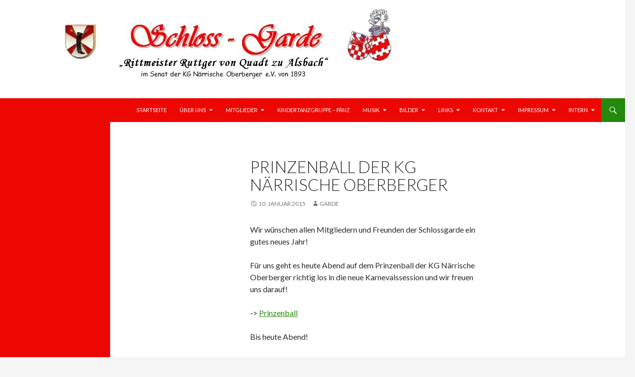

--- FILE ---
content_type: text/html; charset=UTF-8
request_url: https://www.schlossgarde-engelskirchen.de/prinzenball-der-kg-nrrische-oberberger/
body_size: 8701
content:
<!DOCTYPE html>
<!--[if IE 7]>
<html class="ie ie7" lang="de">
<![endif]-->
<!--[if IE 8]>
<html class="ie ie8" lang="de">
<![endif]-->
<!--[if !(IE 7) & !(IE 8)]><!-->
<html lang="de">
<!--<![endif]-->
<head>
	<meta charset="UTF-8">
	<meta name="viewport" content="width=device-width">
	<title>Prinzenball der KG N&auml;rrische Oberberger | Schlossgarde Engelskirchen</title>
	<link rel="profile" href="https://gmpg.org/xfn/11">
	<link rel="pingback" href="https://www.schlossgarde-engelskirchen.de/xmlrpc.php">
	<!--[if lt IE 9]>
	<script src="https://www.schlossgarde-engelskirchen.de/wp-content/themes/twentyfourteen/js/html5.js?ver=3.7.0"></script>
	<![endif]-->
	<meta name='robots' content='max-image-preview:large' />
<link rel='dns-prefetch' href='//www.schlossgarde-engelskirchen.de' />
<link rel='dns-prefetch' href='//fonts.googleapis.com' />
<link href='https://fonts.gstatic.com' crossorigin rel='preconnect' />
<link rel="alternate" type="application/rss+xml" title="Schlossgarde Engelskirchen &raquo; Feed" href="https://www.schlossgarde-engelskirchen.de/feed/" />
<script>
window._wpemojiSettings = {"baseUrl":"https:\/\/s.w.org\/images\/core\/emoji\/14.0.0\/72x72\/","ext":".png","svgUrl":"https:\/\/s.w.org\/images\/core\/emoji\/14.0.0\/svg\/","svgExt":".svg","source":{"concatemoji":"https:\/\/www.schlossgarde-engelskirchen.de\/wp-includes\/js\/wp-emoji-release.min.js?ver=08d53e72280243431fd48fb4cc5cc21e"}};
/*! This file is auto-generated */
!function(e,a,t){var n,r,o,i=a.createElement("canvas"),p=i.getContext&&i.getContext("2d");function s(e,t){var a=String.fromCharCode,e=(p.clearRect(0,0,i.width,i.height),p.fillText(a.apply(this,e),0,0),i.toDataURL());return p.clearRect(0,0,i.width,i.height),p.fillText(a.apply(this,t),0,0),e===i.toDataURL()}function c(e){var t=a.createElement("script");t.src=e,t.defer=t.type="text/javascript",a.getElementsByTagName("head")[0].appendChild(t)}for(o=Array("flag","emoji"),t.supports={everything:!0,everythingExceptFlag:!0},r=0;r<o.length;r++)t.supports[o[r]]=function(e){if(p&&p.fillText)switch(p.textBaseline="top",p.font="600 32px Arial",e){case"flag":return s([127987,65039,8205,9895,65039],[127987,65039,8203,9895,65039])?!1:!s([55356,56826,55356,56819],[55356,56826,8203,55356,56819])&&!s([55356,57332,56128,56423,56128,56418,56128,56421,56128,56430,56128,56423,56128,56447],[55356,57332,8203,56128,56423,8203,56128,56418,8203,56128,56421,8203,56128,56430,8203,56128,56423,8203,56128,56447]);case"emoji":return!s([129777,127995,8205,129778,127999],[129777,127995,8203,129778,127999])}return!1}(o[r]),t.supports.everything=t.supports.everything&&t.supports[o[r]],"flag"!==o[r]&&(t.supports.everythingExceptFlag=t.supports.everythingExceptFlag&&t.supports[o[r]]);t.supports.everythingExceptFlag=t.supports.everythingExceptFlag&&!t.supports.flag,t.DOMReady=!1,t.readyCallback=function(){t.DOMReady=!0},t.supports.everything||(n=function(){t.readyCallback()},a.addEventListener?(a.addEventListener("DOMContentLoaded",n,!1),e.addEventListener("load",n,!1)):(e.attachEvent("onload",n),a.attachEvent("onreadystatechange",function(){"complete"===a.readyState&&t.readyCallback()})),(e=t.source||{}).concatemoji?c(e.concatemoji):e.wpemoji&&e.twemoji&&(c(e.twemoji),c(e.wpemoji)))}(window,document,window._wpemojiSettings);
</script>
<style>
img.wp-smiley,
img.emoji {
	display: inline !important;
	border: none !important;
	box-shadow: none !important;
	height: 1em !important;
	width: 1em !important;
	margin: 0 0.07em !important;
	vertical-align: -0.1em !important;
	background: none !important;
	padding: 0 !important;
}
</style>
	<link rel='stylesheet' id='wp-block-library-css' href='https://www.schlossgarde-engelskirchen.de/wp-includes/css/dist/block-library/style.min.css?ver=08d53e72280243431fd48fb4cc5cc21e' media='all' />
<style id='wp-block-library-theme-inline-css'>
.wp-block-audio figcaption{color:#555;font-size:13px;text-align:center}.is-dark-theme .wp-block-audio figcaption{color:hsla(0,0%,100%,.65)}.wp-block-audio{margin:0 0 1em}.wp-block-code{border:1px solid #ccc;border-radius:4px;font-family:Menlo,Consolas,monaco,monospace;padding:.8em 1em}.wp-block-embed figcaption{color:#555;font-size:13px;text-align:center}.is-dark-theme .wp-block-embed figcaption{color:hsla(0,0%,100%,.65)}.wp-block-embed{margin:0 0 1em}.blocks-gallery-caption{color:#555;font-size:13px;text-align:center}.is-dark-theme .blocks-gallery-caption{color:hsla(0,0%,100%,.65)}.wp-block-image figcaption{color:#555;font-size:13px;text-align:center}.is-dark-theme .wp-block-image figcaption{color:hsla(0,0%,100%,.65)}.wp-block-image{margin:0 0 1em}.wp-block-pullquote{border-top:4px solid;border-bottom:4px solid;margin-bottom:1.75em;color:currentColor}.wp-block-pullquote__citation,.wp-block-pullquote cite,.wp-block-pullquote footer{color:currentColor;text-transform:uppercase;font-size:.8125em;font-style:normal}.wp-block-quote{border-left:.25em solid;margin:0 0 1.75em;padding-left:1em}.wp-block-quote cite,.wp-block-quote footer{color:currentColor;font-size:.8125em;position:relative;font-style:normal}.wp-block-quote.has-text-align-right{border-left:none;border-right:.25em solid;padding-left:0;padding-right:1em}.wp-block-quote.has-text-align-center{border:none;padding-left:0}.wp-block-quote.is-large,.wp-block-quote.is-style-large,.wp-block-quote.is-style-plain{border:none}.wp-block-search .wp-block-search__label{font-weight:700}.wp-block-search__button{border:1px solid #ccc;padding:.375em .625em}:where(.wp-block-group.has-background){padding:1.25em 2.375em}.wp-block-separator.has-css-opacity{opacity:.4}.wp-block-separator{border:none;border-bottom:2px solid;margin-left:auto;margin-right:auto}.wp-block-separator.has-alpha-channel-opacity{opacity:1}.wp-block-separator:not(.is-style-wide):not(.is-style-dots){width:100px}.wp-block-separator.has-background:not(.is-style-dots){border-bottom:none;height:1px}.wp-block-separator.has-background:not(.is-style-wide):not(.is-style-dots){height:2px}.wp-block-table{margin:"0 0 1em 0"}.wp-block-table thead{border-bottom:3px solid}.wp-block-table tfoot{border-top:3px solid}.wp-block-table td,.wp-block-table th{word-break:normal}.wp-block-table figcaption{color:#555;font-size:13px;text-align:center}.is-dark-theme .wp-block-table figcaption{color:hsla(0,0%,100%,.65)}.wp-block-video figcaption{color:#555;font-size:13px;text-align:center}.is-dark-theme .wp-block-video figcaption{color:hsla(0,0%,100%,.65)}.wp-block-video{margin:0 0 1em}.wp-block-template-part.has-background{padding:1.25em 2.375em;margin-top:0;margin-bottom:0}
</style>
<link rel='stylesheet' id='classic-theme-styles-css' href='https://www.schlossgarde-engelskirchen.de/wp-includes/css/classic-themes.min.css?ver=1' media='all' />
<style id='global-styles-inline-css'>
body{--wp--preset--color--black: #000;--wp--preset--color--cyan-bluish-gray: #abb8c3;--wp--preset--color--white: #fff;--wp--preset--color--pale-pink: #f78da7;--wp--preset--color--vivid-red: #cf2e2e;--wp--preset--color--luminous-vivid-orange: #ff6900;--wp--preset--color--luminous-vivid-amber: #fcb900;--wp--preset--color--light-green-cyan: #7bdcb5;--wp--preset--color--vivid-green-cyan: #00d084;--wp--preset--color--pale-cyan-blue: #8ed1fc;--wp--preset--color--vivid-cyan-blue: #0693e3;--wp--preset--color--vivid-purple: #9b51e0;--wp--preset--color--green: #24890d;--wp--preset--color--dark-gray: #2b2b2b;--wp--preset--color--medium-gray: #767676;--wp--preset--color--light-gray: #f5f5f5;--wp--preset--gradient--vivid-cyan-blue-to-vivid-purple: linear-gradient(135deg,rgba(6,147,227,1) 0%,rgb(155,81,224) 100%);--wp--preset--gradient--light-green-cyan-to-vivid-green-cyan: linear-gradient(135deg,rgb(122,220,180) 0%,rgb(0,208,130) 100%);--wp--preset--gradient--luminous-vivid-amber-to-luminous-vivid-orange: linear-gradient(135deg,rgba(252,185,0,1) 0%,rgba(255,105,0,1) 100%);--wp--preset--gradient--luminous-vivid-orange-to-vivid-red: linear-gradient(135deg,rgba(255,105,0,1) 0%,rgb(207,46,46) 100%);--wp--preset--gradient--very-light-gray-to-cyan-bluish-gray: linear-gradient(135deg,rgb(238,238,238) 0%,rgb(169,184,195) 100%);--wp--preset--gradient--cool-to-warm-spectrum: linear-gradient(135deg,rgb(74,234,220) 0%,rgb(151,120,209) 20%,rgb(207,42,186) 40%,rgb(238,44,130) 60%,rgb(251,105,98) 80%,rgb(254,248,76) 100%);--wp--preset--gradient--blush-light-purple: linear-gradient(135deg,rgb(255,206,236) 0%,rgb(152,150,240) 100%);--wp--preset--gradient--blush-bordeaux: linear-gradient(135deg,rgb(254,205,165) 0%,rgb(254,45,45) 50%,rgb(107,0,62) 100%);--wp--preset--gradient--luminous-dusk: linear-gradient(135deg,rgb(255,203,112) 0%,rgb(199,81,192) 50%,rgb(65,88,208) 100%);--wp--preset--gradient--pale-ocean: linear-gradient(135deg,rgb(255,245,203) 0%,rgb(182,227,212) 50%,rgb(51,167,181) 100%);--wp--preset--gradient--electric-grass: linear-gradient(135deg,rgb(202,248,128) 0%,rgb(113,206,126) 100%);--wp--preset--gradient--midnight: linear-gradient(135deg,rgb(2,3,129) 0%,rgb(40,116,252) 100%);--wp--preset--duotone--dark-grayscale: url('#wp-duotone-dark-grayscale');--wp--preset--duotone--grayscale: url('#wp-duotone-grayscale');--wp--preset--duotone--purple-yellow: url('#wp-duotone-purple-yellow');--wp--preset--duotone--blue-red: url('#wp-duotone-blue-red');--wp--preset--duotone--midnight: url('#wp-duotone-midnight');--wp--preset--duotone--magenta-yellow: url('#wp-duotone-magenta-yellow');--wp--preset--duotone--purple-green: url('#wp-duotone-purple-green');--wp--preset--duotone--blue-orange: url('#wp-duotone-blue-orange');--wp--preset--font-size--small: 13px;--wp--preset--font-size--medium: 20px;--wp--preset--font-size--large: 36px;--wp--preset--font-size--x-large: 42px;--wp--preset--spacing--20: 0.44rem;--wp--preset--spacing--30: 0.67rem;--wp--preset--spacing--40: 1rem;--wp--preset--spacing--50: 1.5rem;--wp--preset--spacing--60: 2.25rem;--wp--preset--spacing--70: 3.38rem;--wp--preset--spacing--80: 5.06rem;}:where(.is-layout-flex){gap: 0.5em;}body .is-layout-flow > .alignleft{float: left;margin-inline-start: 0;margin-inline-end: 2em;}body .is-layout-flow > .alignright{float: right;margin-inline-start: 2em;margin-inline-end: 0;}body .is-layout-flow > .aligncenter{margin-left: auto !important;margin-right: auto !important;}body .is-layout-constrained > .alignleft{float: left;margin-inline-start: 0;margin-inline-end: 2em;}body .is-layout-constrained > .alignright{float: right;margin-inline-start: 2em;margin-inline-end: 0;}body .is-layout-constrained > .aligncenter{margin-left: auto !important;margin-right: auto !important;}body .is-layout-constrained > :where(:not(.alignleft):not(.alignright):not(.alignfull)){max-width: var(--wp--style--global--content-size);margin-left: auto !important;margin-right: auto !important;}body .is-layout-constrained > .alignwide{max-width: var(--wp--style--global--wide-size);}body .is-layout-flex{display: flex;}body .is-layout-flex{flex-wrap: wrap;align-items: center;}body .is-layout-flex > *{margin: 0;}:where(.wp-block-columns.is-layout-flex){gap: 2em;}.has-black-color{color: var(--wp--preset--color--black) !important;}.has-cyan-bluish-gray-color{color: var(--wp--preset--color--cyan-bluish-gray) !important;}.has-white-color{color: var(--wp--preset--color--white) !important;}.has-pale-pink-color{color: var(--wp--preset--color--pale-pink) !important;}.has-vivid-red-color{color: var(--wp--preset--color--vivid-red) !important;}.has-luminous-vivid-orange-color{color: var(--wp--preset--color--luminous-vivid-orange) !important;}.has-luminous-vivid-amber-color{color: var(--wp--preset--color--luminous-vivid-amber) !important;}.has-light-green-cyan-color{color: var(--wp--preset--color--light-green-cyan) !important;}.has-vivid-green-cyan-color{color: var(--wp--preset--color--vivid-green-cyan) !important;}.has-pale-cyan-blue-color{color: var(--wp--preset--color--pale-cyan-blue) !important;}.has-vivid-cyan-blue-color{color: var(--wp--preset--color--vivid-cyan-blue) !important;}.has-vivid-purple-color{color: var(--wp--preset--color--vivid-purple) !important;}.has-black-background-color{background-color: var(--wp--preset--color--black) !important;}.has-cyan-bluish-gray-background-color{background-color: var(--wp--preset--color--cyan-bluish-gray) !important;}.has-white-background-color{background-color: var(--wp--preset--color--white) !important;}.has-pale-pink-background-color{background-color: var(--wp--preset--color--pale-pink) !important;}.has-vivid-red-background-color{background-color: var(--wp--preset--color--vivid-red) !important;}.has-luminous-vivid-orange-background-color{background-color: var(--wp--preset--color--luminous-vivid-orange) !important;}.has-luminous-vivid-amber-background-color{background-color: var(--wp--preset--color--luminous-vivid-amber) !important;}.has-light-green-cyan-background-color{background-color: var(--wp--preset--color--light-green-cyan) !important;}.has-vivid-green-cyan-background-color{background-color: var(--wp--preset--color--vivid-green-cyan) !important;}.has-pale-cyan-blue-background-color{background-color: var(--wp--preset--color--pale-cyan-blue) !important;}.has-vivid-cyan-blue-background-color{background-color: var(--wp--preset--color--vivid-cyan-blue) !important;}.has-vivid-purple-background-color{background-color: var(--wp--preset--color--vivid-purple) !important;}.has-black-border-color{border-color: var(--wp--preset--color--black) !important;}.has-cyan-bluish-gray-border-color{border-color: var(--wp--preset--color--cyan-bluish-gray) !important;}.has-white-border-color{border-color: var(--wp--preset--color--white) !important;}.has-pale-pink-border-color{border-color: var(--wp--preset--color--pale-pink) !important;}.has-vivid-red-border-color{border-color: var(--wp--preset--color--vivid-red) !important;}.has-luminous-vivid-orange-border-color{border-color: var(--wp--preset--color--luminous-vivid-orange) !important;}.has-luminous-vivid-amber-border-color{border-color: var(--wp--preset--color--luminous-vivid-amber) !important;}.has-light-green-cyan-border-color{border-color: var(--wp--preset--color--light-green-cyan) !important;}.has-vivid-green-cyan-border-color{border-color: var(--wp--preset--color--vivid-green-cyan) !important;}.has-pale-cyan-blue-border-color{border-color: var(--wp--preset--color--pale-cyan-blue) !important;}.has-vivid-cyan-blue-border-color{border-color: var(--wp--preset--color--vivid-cyan-blue) !important;}.has-vivid-purple-border-color{border-color: var(--wp--preset--color--vivid-purple) !important;}.has-vivid-cyan-blue-to-vivid-purple-gradient-background{background: var(--wp--preset--gradient--vivid-cyan-blue-to-vivid-purple) !important;}.has-light-green-cyan-to-vivid-green-cyan-gradient-background{background: var(--wp--preset--gradient--light-green-cyan-to-vivid-green-cyan) !important;}.has-luminous-vivid-amber-to-luminous-vivid-orange-gradient-background{background: var(--wp--preset--gradient--luminous-vivid-amber-to-luminous-vivid-orange) !important;}.has-luminous-vivid-orange-to-vivid-red-gradient-background{background: var(--wp--preset--gradient--luminous-vivid-orange-to-vivid-red) !important;}.has-very-light-gray-to-cyan-bluish-gray-gradient-background{background: var(--wp--preset--gradient--very-light-gray-to-cyan-bluish-gray) !important;}.has-cool-to-warm-spectrum-gradient-background{background: var(--wp--preset--gradient--cool-to-warm-spectrum) !important;}.has-blush-light-purple-gradient-background{background: var(--wp--preset--gradient--blush-light-purple) !important;}.has-blush-bordeaux-gradient-background{background: var(--wp--preset--gradient--blush-bordeaux) !important;}.has-luminous-dusk-gradient-background{background: var(--wp--preset--gradient--luminous-dusk) !important;}.has-pale-ocean-gradient-background{background: var(--wp--preset--gradient--pale-ocean) !important;}.has-electric-grass-gradient-background{background: var(--wp--preset--gradient--electric-grass) !important;}.has-midnight-gradient-background{background: var(--wp--preset--gradient--midnight) !important;}.has-small-font-size{font-size: var(--wp--preset--font-size--small) !important;}.has-medium-font-size{font-size: var(--wp--preset--font-size--medium) !important;}.has-large-font-size{font-size: var(--wp--preset--font-size--large) !important;}.has-x-large-font-size{font-size: var(--wp--preset--font-size--x-large) !important;}
.wp-block-navigation a:where(:not(.wp-element-button)){color: inherit;}
:where(.wp-block-columns.is-layout-flex){gap: 2em;}
.wp-block-pullquote{font-size: 1.5em;line-height: 1.6;}
</style>
<link rel='stylesheet' id='twentyfourteen-lato-css' href='https://fonts.googleapis.com/css?family=Lato%3A300%2C400%2C700%2C900%2C300italic%2C400italic%2C700italic&#038;subset=latin%2Clatin-ext&#038;display=fallback' media='all' />
<link rel='stylesheet' id='genericons-css' href='https://www.schlossgarde-engelskirchen.de/wp-content/themes/twentyfourteen/genericons/genericons.css?ver=3.0.3' media='all' />
<link rel='stylesheet' id='twentyfourteen-style-css' href='https://www.schlossgarde-engelskirchen.de/wp-content/themes/twentyfourteen/style.css?ver=20190507' media='all' />
<link rel='stylesheet' id='twentyfourteen-block-style-css' href='https://www.schlossgarde-engelskirchen.de/wp-content/themes/twentyfourteen/css/blocks.css?ver=20190102' media='all' />
<!--[if lt IE 9]>
<link rel='stylesheet' id='twentyfourteen-ie-css' href='https://www.schlossgarde-engelskirchen.de/wp-content/themes/twentyfourteen/css/ie.css?ver=20140701' media='all' />
<![endif]-->
<script src='https://www.schlossgarde-engelskirchen.de/wp-includes/js/jquery/jquery.min.js?ver=3.6.1' id='jquery-core-js'></script>
<script src='https://www.schlossgarde-engelskirchen.de/wp-includes/js/jquery/jquery-migrate.min.js?ver=3.3.2' id='jquery-migrate-js'></script>
<link rel="https://api.w.org/" href="https://www.schlossgarde-engelskirchen.de/wp-json/" /><link rel="alternate" type="application/json" href="https://www.schlossgarde-engelskirchen.de/wp-json/wp/v2/posts/534" /><link rel="EditURI" type="application/rsd+xml" title="RSD" href="https://www.schlossgarde-engelskirchen.de/xmlrpc.php?rsd" />
<link rel="wlwmanifest" type="application/wlwmanifest+xml" href="https://www.schlossgarde-engelskirchen.de/wp-includes/wlwmanifest.xml" />

<link rel="canonical" href="https://www.schlossgarde-engelskirchen.de/prinzenball-der-kg-nrrische-oberberger/" />
<link rel='shortlink' href='https://www.schlossgarde-engelskirchen.de/?p=534' />
<link rel="alternate" type="application/json+oembed" href="https://www.schlossgarde-engelskirchen.de/wp-json/oembed/1.0/embed?url=https%3A%2F%2Fwww.schlossgarde-engelskirchen.de%2Fprinzenball-der-kg-nrrische-oberberger%2F" />
<link rel="alternate" type="text/xml+oembed" href="https://www.schlossgarde-engelskirchen.de/wp-json/oembed/1.0/embed?url=https%3A%2F%2Fwww.schlossgarde-engelskirchen.de%2Fprinzenball-der-kg-nrrische-oberberger%2F&#038;format=xml" />
		<style type="text/css" id="twentyfourteen-header-css">
				.site-title,
		.site-description {
			clip: rect(1px 1px 1px 1px); /* IE7 */
			clip: rect(1px, 1px, 1px, 1px);
			position: absolute;
		}
				</style>
		<link rel="icon" href="https://www.schlossgarde-engelskirchen.de/wp-content/uploads/2019/05/cropped-301274_243803682333718_506267403_n-32x32.jpg" sizes="32x32" />
<link rel="icon" href="https://www.schlossgarde-engelskirchen.de/wp-content/uploads/2019/05/cropped-301274_243803682333718_506267403_n-192x192.jpg" sizes="192x192" />
<link rel="apple-touch-icon" href="https://www.schlossgarde-engelskirchen.de/wp-content/uploads/2019/05/cropped-301274_243803682333718_506267403_n-180x180.jpg" />
<meta name="msapplication-TileImage" content="https://www.schlossgarde-engelskirchen.de/wp-content/uploads/2019/05/cropped-301274_243803682333718_506267403_n-270x270.jpg" />
</head>

<body class="post-template-default single single-post postid-534 single-format-standard wp-embed-responsive group-blog header-image full-width singular">
<svg xmlns="http://www.w3.org/2000/svg" viewBox="0 0 0 0" width="0" height="0" focusable="false" role="none" style="visibility: hidden; position: absolute; left: -9999px; overflow: hidden;" ><defs><filter id="wp-duotone-dark-grayscale"><feColorMatrix color-interpolation-filters="sRGB" type="matrix" values=" .299 .587 .114 0 0 .299 .587 .114 0 0 .299 .587 .114 0 0 .299 .587 .114 0 0 " /><feComponentTransfer color-interpolation-filters="sRGB" ><feFuncR type="table" tableValues="0 0.49803921568627" /><feFuncG type="table" tableValues="0 0.49803921568627" /><feFuncB type="table" tableValues="0 0.49803921568627" /><feFuncA type="table" tableValues="1 1" /></feComponentTransfer><feComposite in2="SourceGraphic" operator="in" /></filter></defs></svg><svg xmlns="http://www.w3.org/2000/svg" viewBox="0 0 0 0" width="0" height="0" focusable="false" role="none" style="visibility: hidden; position: absolute; left: -9999px; overflow: hidden;" ><defs><filter id="wp-duotone-grayscale"><feColorMatrix color-interpolation-filters="sRGB" type="matrix" values=" .299 .587 .114 0 0 .299 .587 .114 0 0 .299 .587 .114 0 0 .299 .587 .114 0 0 " /><feComponentTransfer color-interpolation-filters="sRGB" ><feFuncR type="table" tableValues="0 1" /><feFuncG type="table" tableValues="0 1" /><feFuncB type="table" tableValues="0 1" /><feFuncA type="table" tableValues="1 1" /></feComponentTransfer><feComposite in2="SourceGraphic" operator="in" /></filter></defs></svg><svg xmlns="http://www.w3.org/2000/svg" viewBox="0 0 0 0" width="0" height="0" focusable="false" role="none" style="visibility: hidden; position: absolute; left: -9999px; overflow: hidden;" ><defs><filter id="wp-duotone-purple-yellow"><feColorMatrix color-interpolation-filters="sRGB" type="matrix" values=" .299 .587 .114 0 0 .299 .587 .114 0 0 .299 .587 .114 0 0 .299 .587 .114 0 0 " /><feComponentTransfer color-interpolation-filters="sRGB" ><feFuncR type="table" tableValues="0.54901960784314 0.98823529411765" /><feFuncG type="table" tableValues="0 1" /><feFuncB type="table" tableValues="0.71764705882353 0.25490196078431" /><feFuncA type="table" tableValues="1 1" /></feComponentTransfer><feComposite in2="SourceGraphic" operator="in" /></filter></defs></svg><svg xmlns="http://www.w3.org/2000/svg" viewBox="0 0 0 0" width="0" height="0" focusable="false" role="none" style="visibility: hidden; position: absolute; left: -9999px; overflow: hidden;" ><defs><filter id="wp-duotone-blue-red"><feColorMatrix color-interpolation-filters="sRGB" type="matrix" values=" .299 .587 .114 0 0 .299 .587 .114 0 0 .299 .587 .114 0 0 .299 .587 .114 0 0 " /><feComponentTransfer color-interpolation-filters="sRGB" ><feFuncR type="table" tableValues="0 1" /><feFuncG type="table" tableValues="0 0.27843137254902" /><feFuncB type="table" tableValues="0.5921568627451 0.27843137254902" /><feFuncA type="table" tableValues="1 1" /></feComponentTransfer><feComposite in2="SourceGraphic" operator="in" /></filter></defs></svg><svg xmlns="http://www.w3.org/2000/svg" viewBox="0 0 0 0" width="0" height="0" focusable="false" role="none" style="visibility: hidden; position: absolute; left: -9999px; overflow: hidden;" ><defs><filter id="wp-duotone-midnight"><feColorMatrix color-interpolation-filters="sRGB" type="matrix" values=" .299 .587 .114 0 0 .299 .587 .114 0 0 .299 .587 .114 0 0 .299 .587 .114 0 0 " /><feComponentTransfer color-interpolation-filters="sRGB" ><feFuncR type="table" tableValues="0 0" /><feFuncG type="table" tableValues="0 0.64705882352941" /><feFuncB type="table" tableValues="0 1" /><feFuncA type="table" tableValues="1 1" /></feComponentTransfer><feComposite in2="SourceGraphic" operator="in" /></filter></defs></svg><svg xmlns="http://www.w3.org/2000/svg" viewBox="0 0 0 0" width="0" height="0" focusable="false" role="none" style="visibility: hidden; position: absolute; left: -9999px; overflow: hidden;" ><defs><filter id="wp-duotone-magenta-yellow"><feColorMatrix color-interpolation-filters="sRGB" type="matrix" values=" .299 .587 .114 0 0 .299 .587 .114 0 0 .299 .587 .114 0 0 .299 .587 .114 0 0 " /><feComponentTransfer color-interpolation-filters="sRGB" ><feFuncR type="table" tableValues="0.78039215686275 1" /><feFuncG type="table" tableValues="0 0.94901960784314" /><feFuncB type="table" tableValues="0.35294117647059 0.47058823529412" /><feFuncA type="table" tableValues="1 1" /></feComponentTransfer><feComposite in2="SourceGraphic" operator="in" /></filter></defs></svg><svg xmlns="http://www.w3.org/2000/svg" viewBox="0 0 0 0" width="0" height="0" focusable="false" role="none" style="visibility: hidden; position: absolute; left: -9999px; overflow: hidden;" ><defs><filter id="wp-duotone-purple-green"><feColorMatrix color-interpolation-filters="sRGB" type="matrix" values=" .299 .587 .114 0 0 .299 .587 .114 0 0 .299 .587 .114 0 0 .299 .587 .114 0 0 " /><feComponentTransfer color-interpolation-filters="sRGB" ><feFuncR type="table" tableValues="0.65098039215686 0.40392156862745" /><feFuncG type="table" tableValues="0 1" /><feFuncB type="table" tableValues="0.44705882352941 0.4" /><feFuncA type="table" tableValues="1 1" /></feComponentTransfer><feComposite in2="SourceGraphic" operator="in" /></filter></defs></svg><svg xmlns="http://www.w3.org/2000/svg" viewBox="0 0 0 0" width="0" height="0" focusable="false" role="none" style="visibility: hidden; position: absolute; left: -9999px; overflow: hidden;" ><defs><filter id="wp-duotone-blue-orange"><feColorMatrix color-interpolation-filters="sRGB" type="matrix" values=" .299 .587 .114 0 0 .299 .587 .114 0 0 .299 .587 .114 0 0 .299 .587 .114 0 0 " /><feComponentTransfer color-interpolation-filters="sRGB" ><feFuncR type="table" tableValues="0.098039215686275 1" /><feFuncG type="table" tableValues="0 0.66274509803922" /><feFuncB type="table" tableValues="0.84705882352941 0.41960784313725" /><feFuncA type="table" tableValues="1 1" /></feComponentTransfer><feComposite in2="SourceGraphic" operator="in" /></filter></defs></svg><div id="page" class="hfeed site">
		<div id="site-header">
		<a href="https://www.schlossgarde-engelskirchen.de/" rel="home">
			<img src="https://www.schlossgarde-engelskirchen.de/wp-content/uploads/2012/07/cropped-Header1-1.jpg" width="940" height="198" alt="Schlossgarde Engelskirchen" />
		</a>
	</div>
	
	<header id="masthead" class="site-header">
		<div class="header-main">
			<h1 class="site-title"><a href="https://www.schlossgarde-engelskirchen.de/" rel="home">Schlossgarde Engelskirchen</a></h1>

			<div class="search-toggle">
				<a href="#search-container" class="screen-reader-text" aria-expanded="false" aria-controls="search-container">Suchen</a>
			</div>

			<nav id="primary-navigation" class="site-navigation primary-navigation">
				<button class="menu-toggle">Primäres Menü</button>
				<a class="screen-reader-text skip-link" href="#content">Zum Inhalt springen</a>
				<div class="menu-garde-container"><ul id="primary-menu" class="nav-menu"><li id="menu-item-821" class="menu-item menu-item-type-custom menu-item-object-custom menu-item-home menu-item-821"><a href="https://www.schlossgarde-engelskirchen.de/">Startseite</a></li>
<li id="menu-item-926" class="menu-item menu-item-type-custom menu-item-object-custom menu-item-has-children menu-item-926"><a href="https://www.schlossgarde-engelskirchen.de/uber-uns/">Über uns</a>
<ul class="sub-menu">
	<li id="menu-item-822" class="menu-item menu-item-type-post_type menu-item-object-page menu-item-822"><a href="https://www.schlossgarde-engelskirchen.de/uber-uns/">Über uns</a></li>
	<li id="menu-item-823" class="menu-item menu-item-type-post_type menu-item-object-page menu-item-823"><a href="https://www.schlossgarde-engelskirchen.de/uber-uns/historisches/">Historisches</a></li>
	<li id="menu-item-824" class="menu-item menu-item-type-post_type menu-item-object-page menu-item-824"><a href="https://www.schlossgarde-engelskirchen.de/uber-uns/plaggen/">Plaggen</a></li>
	<li id="menu-item-825" class="menu-item menu-item-type-post_type menu-item-object-page menu-item-825"><a href="https://www.schlossgarde-engelskirchen.de/uber-uns/unsere-abzeichen/">Unsere Abzeichen</a></li>
	<li id="menu-item-826" class="menu-item menu-item-type-post_type menu-item-object-page menu-item-826"><a href="https://www.schlossgarde-engelskirchen.de/uber-uns/der-name-der-garde/">Unsere Uniformen</a></li>
</ul>
</li>
<li id="menu-item-927" class="menu-item menu-item-type-custom menu-item-object-custom menu-item-has-children menu-item-927"><a href="https://www.schlossgarde-engelskirchen.de/mitglieder/">Mitglieder</a>
<ul class="sub-menu">
	<li id="menu-item-828" class="menu-item menu-item-type-post_type menu-item-object-page menu-item-828"><a href="https://www.schlossgarde-engelskirchen.de/mitglieder/mitgliedschaft/">Mitgliedschaft</a></li>
	<li id="menu-item-827" class="menu-item menu-item-type-post_type menu-item-object-page menu-item-827"><a href="https://www.schlossgarde-engelskirchen.de/mitglieder/">Die Garde</a></li>
	<li id="menu-item-939" class="menu-item menu-item-type-post_type menu-item-object-page menu-item-939"><a href="https://www.schlossgarde-engelskirchen.de/mitglieder/tanzkorps-3/">Tanzkorps</a></li>
	<li id="menu-item-829" class="menu-item menu-item-type-post_type menu-item-object-page menu-item-829"><a href="https://www.schlossgarde-engelskirchen.de/mitglieder/das-tanzpaar/">Das Tanzpaar</a></li>
	<li id="menu-item-938" class="menu-item menu-item-type-post_type menu-item-object-page menu-item-938"><a href="https://www.schlossgarde-engelskirchen.de/mitglieder/begleitkorps-2/">Begleitkorps</a></li>
	<li id="menu-item-830" class="menu-item menu-item-type-post_type menu-item-object-page menu-item-830"><a href="https://www.schlossgarde-engelskirchen.de/mitglieder/der-vorstand/">Der Vorstand</a></li>
	<li id="menu-item-831" class="menu-item menu-item-type-post_type menu-item-object-page menu-item-831"><a href="https://www.schlossgarde-engelskirchen.de/mitglieder/die-damen/">Die Damen</a></li>
	<li id="menu-item-832" class="menu-item menu-item-type-post_type menu-item-object-page menu-item-832"><a href="https://www.schlossgarde-engelskirchen.de/mitglieder/liste-der-mitglieder/">Liste der Mitglieder</a></li>
</ul>
</li>
<li id="menu-item-833" class="menu-item menu-item-type-post_type menu-item-object-page menu-item-833"><a href="https://www.schlossgarde-engelskirchen.de/kindertanzgruppe/">Kindertanzgruppe – Pänz</a></li>
<li id="menu-item-928" class="menu-item menu-item-type-custom menu-item-object-custom menu-item-has-children menu-item-928"><a href="https://www.schlossgarde-engelskirchen.de/musik/">Musik</a>
<ul class="sub-menu">
	<li id="menu-item-835" class="menu-item menu-item-type-post_type menu-item-object-page menu-item-835"><a href="https://www.schlossgarde-engelskirchen.de/musik/das-regimentslied/">Das Regimentslied</a></li>
	<li id="menu-item-836" class="menu-item menu-item-type-post_type menu-item-object-page menu-item-836"><a href="https://www.schlossgarde-engelskirchen.de/musik/kratzchen-paul-remmel/">Krätzchen Paul Remmel</a></li>
</ul>
</li>
<li id="menu-item-837" class="menu-item menu-item-type-post_type menu-item-object-page menu-item-has-children menu-item-837"><a href="https://www.schlossgarde-engelskirchen.de/bilder/">Bilder</a>
<ul class="sub-menu">
	<li id="menu-item-3069" class="menu-item menu-item-type-post_type menu-item-object-page menu-item-3069"><a href="https://www.schlossgarde-engelskirchen.de/bilder/session-2025/">Session 2025</a></li>
	<li id="menu-item-2958" class="menu-item menu-item-type-post_type menu-item-object-page menu-item-2958"><a href="https://www.schlossgarde-engelskirchen.de/bilder/session-2024/">Session 2024</a></li>
	<li id="menu-item-2391" class="menu-item menu-item-type-post_type menu-item-object-page menu-item-2391"><a href="https://www.schlossgarde-engelskirchen.de/bilder/session-2023/">Session 2023</a></li>
	<li id="menu-item-2154" class="menu-item menu-item-type-post_type menu-item-object-page menu-item-2154"><a href="https://www.schlossgarde-engelskirchen.de/bilder/session-2022/">Session 2022</a></li>
	<li id="menu-item-1225" class="menu-item menu-item-type-post_type menu-item-object-page menu-item-1225"><a href="https://www.schlossgarde-engelskirchen.de/bilder/session-2020/">Session 2020</a></li>
	<li id="menu-item-902" class="menu-item menu-item-type-post_type menu-item-object-page menu-item-902"><a href="https://www.schlossgarde-engelskirchen.de/bilder/session-2018/">Session 2018</a></li>
	<li id="menu-item-838" class="menu-item menu-item-type-post_type menu-item-object-page menu-item-838"><a href="https://www.schlossgarde-engelskirchen.de/bilder/session-2017/">Session 2017</a></li>
	<li id="menu-item-839" class="menu-item menu-item-type-post_type menu-item-object-page menu-item-839"><a href="https://www.schlossgarde-engelskirchen.de/bilder/session-2016/">Session 2016</a></li>
	<li id="menu-item-840" class="menu-item menu-item-type-post_type menu-item-object-page menu-item-840"><a href="https://www.schlossgarde-engelskirchen.de/bilder/session-2015/">Session 2015</a></li>
	<li id="menu-item-841" class="menu-item menu-item-type-post_type menu-item-object-page menu-item-841"><a href="https://www.schlossgarde-engelskirchen.de/bilder/session-2014/">Session 2014</a></li>
	<li id="menu-item-842" class="menu-item menu-item-type-post_type menu-item-object-page menu-item-842"><a href="https://www.schlossgarde-engelskirchen.de/bilder/session-2013/">Session 2013</a></li>
	<li id="menu-item-843" class="menu-item menu-item-type-post_type menu-item-object-page menu-item-843"><a href="https://www.schlossgarde-engelskirchen.de/bilder/panz/">Pänz</a></li>
</ul>
</li>
<li id="menu-item-929" class="menu-item menu-item-type-custom menu-item-object-custom menu-item-has-children menu-item-929"><a href="https://www.schlossgarde-engelskirchen.de/links/">Links</a>
<ul class="sub-menu">
	<li id="menu-item-844" class="menu-item menu-item-type-post_type menu-item-object-page menu-item-844"><a href="https://www.schlossgarde-engelskirchen.de/links/">Links</a></li>
	<li id="menu-item-2667" class="menu-item menu-item-type-post_type menu-item-object-page menu-item-2667"><a href="https://www.schlossgarde-engelskirchen.de/links/social-media/">Social Media</a></li>
	<li id="menu-item-845" class="menu-item menu-item-type-post_type menu-item-object-page menu-item-845"><a href="https://www.schlossgarde-engelskirchen.de/links/fotografen/">Fotografen</a></li>
</ul>
</li>
<li id="menu-item-930" class="menu-item menu-item-type-custom menu-item-object-custom menu-item-has-children menu-item-930"><a href="https://www.schlossgarde-engelskirchen.de/kontakt/">Kontakt</a>
<ul class="sub-menu">
	<li id="menu-item-847" class="menu-item menu-item-type-post_type menu-item-object-page menu-item-847"><a href="https://www.schlossgarde-engelskirchen.de/kontakt/">Kontakt</a></li>
	<li id="menu-item-848" class="menu-item menu-item-type-post_type menu-item-object-page menu-item-848"><a href="https://www.schlossgarde-engelskirchen.de/kontakt/buchung/">Buchung</a></li>
</ul>
</li>
<li id="menu-item-849" class="menu-item menu-item-type-post_type menu-item-object-page menu-item-has-children menu-item-849"><a href="https://www.schlossgarde-engelskirchen.de/impressum/">Impressum</a>
<ul class="sub-menu">
	<li id="menu-item-994" class="menu-item menu-item-type-post_type menu-item-object-page menu-item-994"><a href="https://www.schlossgarde-engelskirchen.de/impressum/dsgvo-gdpr-persoenliche-daten-anfordern/">DSGVO (GDPR) – persönliche Daten anfordern</a></li>
	<li id="menu-item-984" class="menu-item menu-item-type-post_type menu-item-object-page menu-item-privacy-policy menu-item-984"><a href="https://www.schlossgarde-engelskirchen.de/impressum/datenschutzerklaerung/">Datenschutzerklärung</a></li>
</ul>
</li>
<li id="menu-item-2692" class="menu-item menu-item-type-post_type menu-item-object-page menu-item-has-children menu-item-2692"><a href="https://www.schlossgarde-engelskirchen.de/intern/">Intern</a>
<ul class="sub-menu">
	<li id="menu-item-2689" class="menu-item menu-item-type-post_type menu-item-object-page menu-item-2689"><a href="https://www.schlossgarde-engelskirchen.de/intern/mitglieder-2/">Mitglieder</a></li>
	<li id="menu-item-2690" class="menu-item menu-item-type-post_type menu-item-object-page menu-item-2690"><a href="https://www.schlossgarde-engelskirchen.de/intern/paenz/">Pänz</a></li>
	<li id="menu-item-2693" class="menu-item menu-item-type-post_type menu-item-object-page menu-item-2693"><a href="https://www.schlossgarde-engelskirchen.de/intern/vorstand-test/">Vorstand</a></li>
	<li id="menu-item-2691" class="menu-item menu-item-type-post_type menu-item-object-page menu-item-2691"><a href="https://www.schlossgarde-engelskirchen.de/intern/erweiterter-vorstand/">Erweiterter Vorstand</a></li>
</ul>
</li>
</ul></div>			</nav>
		</div>

		<div id="search-container" class="search-box-wrapper hide">
			<div class="search-box">
				<form role="search" method="get" class="search-form" action="https://www.schlossgarde-engelskirchen.de/">
				<label>
					<span class="screen-reader-text">Suche nach:</span>
					<input type="search" class="search-field" placeholder="Suchen …" value="" name="s" />
				</label>
				<input type="submit" class="search-submit" value="Suchen" />
			</form>			</div>
		</div>
	</header><!-- #masthead -->

	<div id="main" class="site-main">

	<div id="primary" class="content-area">
		<div id="content" class="site-content" role="main">
			
<article id="post-534" class="post-534 post type-post status-publish format-standard hentry category-garde">
	
	<header class="entry-header">
		<h1 class="entry-title">Prinzenball der KG N&auml;rrische Oberberger</h1>
		<div class="entry-meta">
			<span class="entry-date"><a href="https://www.schlossgarde-engelskirchen.de/prinzenball-der-kg-nrrische-oberberger/" rel="bookmark"><time class="entry-date" datetime="2015-01-10T13:33:31+01:00">10. Januar 2015</time></a></span> <span class="byline"><span class="author vcard"><a class="url fn n" href="https://www.schlossgarde-engelskirchen.de/author/admin/" rel="author">Garde</a></span></span>		</div><!-- .entry-meta -->
	</header><!-- .entry-header -->

		<div class="entry-content">
		<p>Wir wünschen allen Mitgliedern und Freunden der Schlossgarde ein gutes neues Jahr!</p>
<p>Für uns geht es heute Abend auf dem Prinzenball der KG Närrische Oberberger richtig los in die neue Karnevalssession und wir freuen uns darauf!</p>
<p>-&gt; <a href="http://www.engelskirchen-alaaf.de/termine/single-view/?tx_news_pi1%5Bnews%5D=24&amp;tx_news_pi1%5Bcontroller%5D=News&amp;tx_news_pi1%5Baction%5D=detail&amp;cHash=8c87a2592e0c7f55e8e176c6f60ef9d4" target="_blank">Prinzenball</a></p>
<p>Bis heute Abend!</p>
	</div><!-- .entry-content -->
	
	</article><!-- #post-534 -->
		<nav class="navigation post-navigation">
		<h1 class="screen-reader-text">Beitrags-Navigation</h1>
		<div class="nav-links">
			<a href="https://www.schlossgarde-engelskirchen.de/nikolausstammtisch/" rel="prev"><span class="meta-nav">Vorheriger Beitrag</span>Nikolausstammtisch</a><a href="https://www.schlossgarde-engelskirchen.de/10-prinzenempfang-der-schlossgarde/" rel="next"><span class="meta-nav">Nächster Beitrag</span>10. Prinzenempfang der Schlossgarde</a>			</div><!-- .nav-links -->
		</nav><!-- .navigation -->
				</div><!-- #content -->
	</div><!-- #primary -->

<div id="secondary">
	
	
	</div><!-- #secondary -->

		</div><!-- #main -->

		<footer id="colophon" class="site-footer">

			
			<div class="site-info">
								<a class="privacy-policy-link" href="https://www.schlossgarde-engelskirchen.de/impressum/datenschutzerklaerung/">Datenschutzerklärung</a><span role="separator" aria-hidden="true"></span>				<a href="https://de.wordpress.org/" class="imprint">
					Stolz präsentiert von WordPress				</a>
			</div><!-- .site-info -->
		</footer><!-- #colophon -->
	</div><!-- #page -->

	<script src='https://www.schlossgarde-engelskirchen.de/wp-content/themes/twentyfourteen/js/functions.js?ver=20171218' id='twentyfourteen-script-js'></script>
</body>
</html>


--- FILE ---
content_type: text/css
request_url: https://www.schlossgarde-engelskirchen.de/wp-content/themes/twentyfourteen/style.css?ver=20190507
body_size: 84581
content:
/*
Theme Name: Twenty Fourteen
Theme URI: https://wordpress.org/themes/twentyfourteen/
Author: the WordPress team
Author URI: https://wordpress.org/
Description: In 2014, our default theme lets you create a responsive magazine website with a sleek, modern design. Feature your favorite homepage content in either a grid or a slider. Use the three widget areas to customize your website, and change your content's layout with a full-width page template and a contributor page to show off your authors. Creating a magazine website with WordPress has never been easier.
Version: 3.4
Tested up to: 6.0
Requires PHP: 5.2.4
License: GNU General Public License v2 or later
License URI: http://www.gnu.org/licenses/gpl-2.0.html
Tags: blog, news, two-columns, three-columns, left-sidebar, right-sidebar, custom-background, custom-header, custom-menu, editor-style, featured-images, flexible-header, footer-widgets, full-width-template, microformats, post-formats, rtl-language-support, sticky-post, theme-options, translation-ready, accessibility-ready, block-patterns
Text Domain: twentyfourteen

This theme, like WordPress, is licensed under the GPL.
Use it to make something cool, have fun, and share what you've learned with others.
*/

/**
 * Table of Contents:
 *
 * 1.0 - Reset
 * 2.0 - Repeatable Patterns
 * 3.0 - Basic Structure
 * 4.0 - Header
 * 5.0 - Navigation
 * 6.0 - Content
 *   6.1 - Post Thumbnail
 *   6.2 - Entry Header
 *   6.3 - Entry Meta
 *   6.4 - Entry Content
 *   6.5 - Galleries
 *   6.6 - Post Formats
 *   6.7 - Post/Image/Paging Navigation
 *   6.8 - Attachments
 *   6.9 - Archives
 *   6.10 - Contributor Page
 *   6.11 - 404 Page
 *   6.12 - Full-width
 *   6.13 - Singular
 *   6.14 - Comments
 * 7.0 - Sidebar
 *   7.1 - Widgets
 *   7.2 - Content Sidebar Widgets
 * 8.0 - Footer
 * 9.0 - Featured Content
 * 10.0 - Multisite
 * 11.0 - Media Queries
 * 12.0 - Print
 * -----------------------------------------------------------------------------
 */


/**
 * 1.0 Reset
 *
 * Resetting and rebuilding styles have been helped along thanks to the fine
 * work of Eric Meyer, Nicolas Gallagher, Jonathan Neal, and Blueprint.
 *
 * -----------------------------------------------------------------------------
 */

html,
body,
div,
span,
applet,
object,
iframe,
h1,
h2,
h3,
h4,
h5,
h6,
p,
blockquote,
pre,
a,
abbr,
acronym,
address,
big,
cite,
code,
del,
dfn,
em,
font,
ins,
kbd,
q,
s,
samp,
small,
strike,
strong,
sub,
sup,
tt,
var,
dl,
dt,
dd,
ol,
ul,
li,
fieldset,
form,
label,
legend,
table,
caption,
tbody,
tfoot,
thead,
tr,
th,
td {
  border: 0;
  font-family: inherit;
  font-size: 100%;
  font-style: inherit;
  font-weight: inherit;
  margin: 0;
  outline: 0;
  padding: 0;
  vertical-align: baseline;
}

article,
aside,
details,
figcaption,
figure,
footer,
header,
hgroup,
nav,
section {
  display: block;
}

audio,
canvas,
video {
  display: inline-block;
  max-width: 100%;
}

html {
  overflow-y: scroll;
  -webkit-text-size-adjust: 100%;
  -ms-text-size-adjust: 100%;
  scroll-padding-top: calc(var(--wp-admin--admin-bar--height, 0px) + 48px);
}

body,
button,
input,
select,
textarea {
  color: #2b2b2b;
  font-family: Lato, sans-serif;
  font-size: 16px;
  font-weight: 400;
  line-height: 1.5;
}

body {
  background: #f5f5f5;
}

a {
  color: #24890d;
  text-decoration: none;
}

a:focus {
  outline: thin dotted;
}

a:hover,
a:active {
  outline: 0;
}

a:active,
a:hover {
  color: #BD7642;
}

h1,
h2,
h3,
h4,
h5,
h6 {
  clear: both;
  font-weight: 700;
  margin: 36px 0 12px;
}

h1 {
  font-size: 26px;
  line-height: 1.3846153846;
}

h2 {
  font-size: 24px;
  line-height: 1;
}

h3 {
  font-size: 22px;
  line-height: 1.0909090909;
}

h4 {
  font-size: 20px;
  line-height: 1.2;
}

h5 {
  font-size: 18px;
  line-height: 1.3333333333;
}

h6 {
  font-size: 16px;
  line-height: 1.5;
}

address {
  font-style: italic;
  margin-bottom: 24px;
}

abbr[title] {
  border-bottom: 1px dotted #2b2b2b;
  cursor: help;
}

b,
strong {
  font-weight: 700;
}

cite,
dfn,
em,
i {
  font-style: italic;
}

mark,
ins {
  background: #fff9c0;
  text-decoration: none;
}

p {
  margin-bottom: 24px;
}

code,
kbd,
tt,
var,
samp,
pre {
  font-family: monospace, serif;
  font-size: 15px;
  -webkit-hyphens: none;
  -moz-hyphens: none;
  -ms-hyphens: none;
  hyphens: none;
  line-height: 1.6;
}

pre {
  border: 1px solid rgba(0, 0, 0, 0.1);
  -webkit-box-sizing: border-box;
  -moz-box-sizing: border-box;
  box-sizing: border-box;
  margin-bottom: 24px;
  max-width: 100%;
  overflow: auto;
  padding: 12px;
  white-space: pre;
  white-space: pre-wrap;
  word-wrap: break-word;
}

blockquote,
q {
  -webkit-hyphens: none;
  -moz-hyphens: none;
  -ms-hyphens: none;
  hyphens: none;
  quotes: none;
}

blockquote:before,
blockquote:after,
q:before,
q:after {
  content: "";
  content: none;
}

blockquote {
  color: #767676;
  font-size: 19px;
  font-style: italic;
  font-weight: 300;
  line-height: 1.2631578947;
  margin-bottom: 24px;
}

blockquote cite,
blockquote small {
  color: #2b2b2b;
  font-size: 16px;
  font-weight: 400;
  line-height: 1.5;
}

blockquote em,
blockquote i,
blockquote cite {
  font-style: normal;
}

blockquote strong,
blockquote b {
  font-weight: 400;
}

small {
  font-size: smaller;
}

big {
  font-size: 125%;
}

sup,
sub {
  font-size: 75%;
  height: 0;
  line-height: 0;
  position: relative;
  vertical-align: baseline;
}

sup {
  bottom: 1ex;
}

sub {
  top: .5ex;
}

dl {
  margin-bottom: 24px;
}

dt {
  font-weight: bold;
}

dd {
  margin-bottom: 24px;
}

ul,
ol {
  list-style: none;
  margin: 0 0 24px 20px;
}

ul {
  list-style: disc;
}

ol {
  list-style: decimal;
}

li>ul,
li>ol {
  margin: 0 0 0 20px;
}

img {
  -ms-interpolation-mode: bicubic;
  border: 0;
  vertical-align: middle;
}

figure {
  margin: 0;
}

fieldset {
  border: 1px solid rgba(0, 0, 0, 0.1);
  margin: 0 0 24px;
  min-width: inherit;
  padding: 11px 12px 0;
}

legend {
  white-space: normal;
}

button,
input,
select,
textarea {
  -webkit-box-sizing: border-box;
  -moz-box-sizing: border-box;
  box-sizing: border-box;
  font-size: 100%;
  margin: 0;
  max-width: 100%;
  vertical-align: baseline;
}

button,
input {
  line-height: normal;
}

input,
textarea {
  background-image: -webkit-linear-gradient(hsla(0, 0%, 100%, 0), hsla(0, 0%, 100%, 0));
  /* Removing the inner shadow, rounded corners on iOS inputs */
}

button,
html input[type="button"],
input[type="reset"],
input[type="submit"] {
  -webkit-appearance: button;
  cursor: pointer;
}

button[disabled],
input[disabled] {
  cursor: default;
}

input[type="checkbox"],
input[type="radio"] {
  padding: 0;
}

input[type="search"] {
  -webkit-appearance: textfield;
}

input[type="search"]::-webkit-search-decoration {
  -webkit-appearance: none;
}

button::-moz-focus-inner,
input::-moz-focus-inner {
  border: 0;
  padding: 0;
}

textarea {
  overflow: auto;
  vertical-align: top;
}

table,
th,
td {
  border: 1px solid rgba(0, 0, 0, 0.1);
}

table {
  border-collapse: separate;
  border-spacing: 0;
  border-width: 1px 0 0 1px;
  margin-bottom: 24px;
  width: 100%;
}

caption,
th,
td {
  font-weight: normal;
  text-align: left;
}

th {
  border-width: 0 1px 1px 0;
  font-weight: bold;
}

td {
  border-width: 0 1px 1px 0;
}

del {
  color: #767676;
}

hr {
  background-color: rgba(0, 0, 0, 0.1);
  border: 0;
  height: 1px;
  margin-bottom: 23px;
}

/* Support a widely-adopted but non-standard selector for text selection styles
 * to achieve a better experience. See https://core.trac.wordpress.org/ticket/25898.
 */
::selection {
  background: #ED0703;
  color: #fff;
  text-shadow: none;
}

::-moz-selection {
  background: #ED0703;
  color: #fff;
  text-shadow: none;
}


/**
 * 2.0 Repeatable Patterns
 * -----------------------------------------------------------------------------
 */

/* Input fields */

input,
textarea {
  border: 1px solid rgba(0, 0, 0, 0.1);
  border-radius: 2px;
  color: #2b2b2b;
  padding: 8px 10px 7px;
}

textarea {
  width: 100%;
}

input:focus,
textarea:focus {
  border: 1px solid rgba(0, 0, 0, 0.3);
  outline: 0;
}

/* Buttons */

button,
.button,
input[type="button"],
input[type="reset"],
input[type="submit"] {
  background-color: #24890d;
  border: 0;
  border-radius: 2px;
  color: #fff;
  font-size: 12px;
  font-weight: 700;
  padding: 10px 30px 11px;
  text-transform: uppercase;
  vertical-align: bottom;
}

button:hover,
button:focus,
.button:hover,
.button:focus,
input[type="button"]:hover,
input[type="button"]:focus,
input[type="reset"]:hover,
input[type="reset"]:focus,
input[type="submit"]:hover,
input[type="submit"]:focus {
  background-color: #BD7642;
  color: #fff;
}

button:active,
.button:active,
input[type="button"]:active,
input[type="reset"]:active,
input[type="submit"]:active {
  background-color: #55d737;
}

.search-field {
  width: 100%;
}

.search-submit {
  display: none;
}

/* Placeholder text color -- selectors need to be separate to work. */

::-webkit-input-placeholder {
  color: #939393;
}

:-moz-placeholder {
  color: #939393;
}

::-moz-placeholder {
  color: #939393;
  opacity: 1;
  /* Since FF19 lowers the opacity of the placeholder by default */
}

:-ms-input-placeholder {
  color: #939393;
}

/* Responsive images. Fluid images for posts, comments, and widgets */

.comment-content img,
.entry-content img,
.entry-summary img,
#site-header img,
.widget img,
.wp-caption {
  max-width: 100%;
}

/**
 * Make sure images with WordPress-added height and width attributes are
 * scaled correctly.
 */

.comment-content img[height],
.entry-content img,
.entry-summary img,
img[class*="align"],
img[class*="wp-image-"],
img[class*="attachment-"],
#site-header img {
  height: auto;
}

img.size-full,
img.size-large,
.wp-post-image,
.post-thumbnail img {
  height: auto;
  max-width: 100%;
}

/* Make sure embeds and iframes fit their containers */

embed,
iframe,
object,
video {
  margin-bottom: 24px;
  max-width: 100%;
}

p>embed,
p>iframe,
p>object,
span>embed,
span>iframe,
span>object {
  margin-bottom: 0;
}

/* Alignment */

.alignleft {
  float: left;
}

.alignright {
  float: right;
}

.aligncenter {
  display: block;
  margin-left: auto;
  margin-right: auto;
}

blockquote.alignleft,
figure.wp-caption.alignleft,
img.alignleft {
  margin: 7px 24px 7px 0;
}

.wp-caption.alignleft {
  margin: 7px 14px 7px 0;
}

blockquote.alignright,
figure.wp-caption.alignright,
img.alignright {
  margin: 7px 0 7px 24px;
}

.wp-caption.alignright {
  margin: 7px 0 7px 14px;
}

blockquote.aligncenter,
img.aligncenter,
.wp-caption.aligncenter {
  margin-top: 7px;
  margin-bottom: 7px;
}

.site-content blockquote.alignleft,
.site-content blockquote.alignright {
  border-top: 1px solid rgba(0, 0, 0, 0.1);
  border-bottom: 1px solid rgba(0, 0, 0, 0.1);
  padding-top: 17px;
  width: 50%;
}

.site-content blockquote.alignleft p,
.site-content blockquote.alignright p {
  margin-bottom: 17px;
}

.wp-caption {
  margin-bottom: 24px;
}

.wp-caption img[class*="wp-image-"] {
  display: block;
  margin: 0;
}

.wp-caption {
  color: #767676;
}

.wp-caption-text {
  -webkit-box-sizing: border-box;
  -moz-box-sizing: border-box;
  box-sizing: border-box;
  font-size: 12px;
  font-style: italic;
  line-height: 1.5;
  margin: 9px 0;
}

div.wp-caption .wp-caption-text {
  padding-right: 10px;
}

div.wp-caption.alignright img[class*="wp-image-"],
div.wp-caption.alignright .wp-caption-text {
  padding-left: 10px;
  padding-right: 0;
}

.wp-smiley {
  border: 0;
  margin-bottom: 0;
  margin-top: 0;
  padding: 0;
}

/* Assistive text */

.screen-reader-text {
  clip: rect(1px, 1px, 1px, 1px);
  overflow: hidden;
  position: absolute !important;
  height: 1px;
  width: 1px;
}

.screen-reader-text:focus {
  background-color: #f1f1f1;
  border-radius: 3px;
  box-shadow: 0 0 2px 2px rgba(0, 0, 0, 0.6);
  clip: auto;
  color: #21759b;
  display: block;
  font-size: 14px;
  font-weight: bold;
  height: auto;
  line-height: normal;
  padding: 15px 23px 14px;
  position: absolute;
  left: 5px;
  top: 5px;
  text-decoration: none;
  text-transform: none;
  width: auto;
  z-index: 100000;
  /* Above WP toolbar */
}

.hide {
  display: none;
}

/* Clearing floats */

.footer-sidebar:before,
.footer-sidebar:after,
.hentry:before,
.hentry:after,
.gallery:before,
.gallery:after,
.slider-direction-nav:before,
.slider-direction-nav:after,
.contributor-info:before,
.contributor-info:after,
.search-box:before,
.search-box:after,
.site:before,
.site:after,
.site-header:before,
.site-header:after,
.site-description:before,
.site-description:after,
.site-navigation:before,
.site-navigation:after,
.site-main:before,
.site-main:after,
.main-content:before,
.main-content:after,
.featured-content:before,
.featured-content:after,
.featured-content-inner:before,
.featured-content-inner:after,
.content-area:before,
.content-area:after,
.site-content:before,
.site-content:after,
.page-content:before,
.page-content:after,
.entry-content:before,
.entry-content:after,
.comment-content:before,
.comment-content:after,
.content-sidebar:before,
.content-sidebar:after,
.site-footer:before,
.site-footer:after,
.site-info:before,
.site-info:after {
  content: "";
  display: table;
}

.footer-sidebar:after,
.hentry:after,
.gallery:after,
.slider-direction-nav:after,
.contributor-info:after,
.search-box:after,
.site:after,
.site-header:after,
.site-description:after,
.site-navigation:after,
.site-main:after,
.main-content:after,
.featured-content:after,
.featured-content-inner:after,
.content-area:after,
.site-content:after,
.page-content:after,
.entry-content:after,
.comment-content:after,
.content-sidebar:after,
.site-footer:after,
.site-info:after {
  clear: both;
}

/* Genericons */

.bypostauthor>article .fn:before,
.comment-edit-link:before,
.comment-reply-link:before,
.comment-reply-login:before,
.comment-reply-title small a:before,
.contributor-posts-link:before,
.menu-toggle:before,
.search-toggle:before,
.slider-direction-nav a:before,
.widget_twentyfourteen_ephemera .widget-title:before {
  -webkit-font-smoothing: antialiased;
  display: inline-block;
  font: normal 16px/1 Genericons;
  text-decoration: inherit;
  vertical-align: text-bottom;
}

/* Separators */

.site-content span+.entry-date:before,
.full-size-link:before,
.parent-post-link:before,
span+.byline:before,
span+.comments-link:before,
span+.edit-link:before,
.widget_twentyfourteen_ephemera .entry-title:after {
  content: "\0020\007c\0020";
}


/**
 * 3.0 Basic Structure
 * -----------------------------------------------------------------------------
 */

.site {
  background-color: #fff;
  max-width: 1260px;
  position: relative;
}

.main-content {
  width: 100%;
}


/**
 * 4.0 Header
 * -----------------------------------------------------------------------------
 */

/* Ensure that there is no gap between the header and
	 the admin bar for WordPress versions before 3.8. */
#wpadminbar {
  min-height: 32px;
}

#site-header {
  position: relative;
  z-index: 3;
}

.site-header {
  background-color: #ED0703;
  max-width: 1260px;
  position: relative;
  width: 100%;
  z-index: 4;
}

.header-main {
  min-height: 48px;
  padding: 0 10px;
}

.site-title {
  float: left;
  font-size: 18px;
  font-weight: 700;
  line-height: 48px;
  margin: 0;

  /* Nav-toggle width + search-toggle width - gutter = 86px */
  max-width: -webkit-calc(100% - 86px);
  max-width: calc(100% - 86px);
}

.site-title a,
.site-title a:hover {
  color: #fff;
  display: block;
  overflow: hidden;
  text-overflow: ellipsis;
  white-space: nowrap;
}

/* Search in the header */

.search-toggle {
  background-color: #24890d;
  cursor: pointer;
  float: right;
  height: 48px;
  margin-right: 38px;
  text-align: center;
  width: 48px;
}

.search-toggle:hover,
.search-toggle.active {
  background-color: #BD7642;
}

.search-toggle:before {
  color: #fff;
  content: "\f400";
  font-size: 20px;
  margin-top: 14px;
}

.search-toggle .screen-reader-text {
  left: 5px;
  /* Avoid a horizontal scrollbar when the site has a long menu */
}

.search-box-wrapper {
  -webkit-box-sizing: border-box;
  -moz-box-sizing: border-box;
  box-sizing: border-box;
  position: absolute;
  top: 48px;
  right: 0;
  width: 100%;
  z-index: 2;
}

.search-box {
  background-color: #41a62a;
  padding: 12px;
}

.search-box .search-field {
  background-color: #fff;
  border: 0;
  float: right;
  font-size: 16px;
  padding: 2px 2px 3px 6px;
  width: 100%;
}


/**
 * 5.0 Navigation
 * -----------------------------------------------------------------------------
 */

.site-navigation ul {
  list-style: none;
  margin: 0;
}

.site-navigation li {
  border-top: 1px solid rgba(255, 255, 255, 0.2);
}

.site-navigation ul ul {
  margin-left: 20px;
}

.site-navigation a {
  color: #fff;
  display: block;
  text-transform: uppercase;
}

.site-navigation a:hover {
  color: #BD7642;
}

.site-navigation .current_page_item>a,
.site-navigation .current_page_ancestor>a,
.site-navigation .current-menu-item>a,
.site-navigation .current-menu-ancestor>a {
  color: #55d737;
  font-weight: 900;
}

/* Primary Navigation */

.primary-navigation {
  -webkit-box-sizing: border-box;
  -moz-box-sizing: border-box;
  box-sizing: border-box;
  font-size: 14px;
  padding-top: 24px;
}

.primary-navigation.toggled-on {
  padding: 72px 0 36px;
}

.primary-navigation .nav-menu {
  border-bottom: 1px solid rgba(255, 255, 255, 0.2);
  display: none;
}

.primary-navigation.toggled-on .nav-menu {
  display: block;
}

.primary-navigation a {
  padding: 7px 0;
}

/* Secondary Navigation */

.secondary-navigation {
  border-bottom: 1px solid rgba(255, 255, 255, 0.2);
  font-size: 12px;
  margin: 48px 0;
}

.secondary-navigation a {
  padding: 9px 0;
}

.menu-toggle {
  background-color: #ED0703;
  border-radius: 0;
  cursor: pointer;
  height: 48px;
  margin: 0;
  overflow: hidden;
  padding: 0;
  position: absolute;
  top: 0;
  right: 0;
  text-align: center;
  width: 48px;
}

.menu-toggle:before {
  color: #fff;
  content: "\f419";
  padding: 16px;
}

.menu-toggle:active,
.menu-toggle:focus,
.menu-toggle:hover {
  background-color: #444;
}

.menu-toggle:focus {
  outline: 1px dotted;
}

.secondary-navigation .customize-partial-edit-shortcut button,
.footer-sidebar .widget:first-child .customize-partial-edit-shortcut button {
  left: 0;
}

/**
 * 6.0 Content
 * -----------------------------------------------------------------------------
 */

.content-area {
  padding-top: 48px;
}

.hentry {
  margin: 0 auto 48px;
  max-width: 672px;
}

.site-content .entry-header,
.site-content .entry-content,
.site-content .entry-summary,
.site-content .entry-meta,
.page-content {
  margin: 0 auto;
  max-width: 474px;
}

.page-content {
  margin-bottom: 48px;
}


/**
 * 6.1 Post Thumbnail
 * -----------------------------------------------------------------------------
 */

.post-thumbnail {
  background: #b2b2b2 url(images/pattern-light.svg) repeat fixed;
  display: block;
  position: relative;
  width: 100%;
  z-index: 0;
}

a.post-thumbnail:hover {
  background-color: #999;
}

.full-width .post-thumbnail img {
  display: block;
  margin: 0 auto;
}


/**
 * 6.2 Entry Header
 * -----------------------------------------------------------------------------
 */

.entry-header {
  position: relative;
  z-index: 1;
}

.entry-title {
  font-size: 33px;
  font-weight: 300;
  line-height: 1.0909090909;
  margin-bottom: 12px;
  margin: 0 0 12px 0;
  text-transform: uppercase;
}

.entry-title a {
  color: #2b2b2b;
}

.entry-title a:hover {
  color: #BD7642;
}

.site-content .entry-header {
  background-color: #fff;
  padding: 0 10px 12px;
}

.site-content .has-post-thumbnail .entry-header {
  padding-top: 24px;
}


/**
 * 6.3 Entry Meta
 * -----------------------------------------------------------------------------
 */

.entry-meta {
  clear: both;
  color: #767676;
  font-size: 12px;
  font-weight: 400;
  line-height: 1.3333333333;
  text-transform: uppercase;
}

.entry-meta a {
  color: #767676;
}

.entry-meta a:hover {
  color: #BD7642;
}

.sticky .entry-date {
  display: none;
}

.cat-links {
  font-weight: 900;
  text-transform: uppercase;
}

.cat-links a {
  color: #2b2b2b;
}

.cat-links a:hover {
  color: #BD7642;
}

.byline {
  display: none;
}

.single .byline,
.group-blog .byline {
  display: inline;
}

.site-content .entry-meta {
  background-color: #fff;
  margin-bottom: 8px;
}

.site-content footer.entry-meta {
  margin: 24px auto 0;
  padding: 0 10px;
}

/* Tag links style */

.entry-meta .tag-links a {
  background-color: #767676;
  border-radius: 0 2px 2px 0;
  color: #fff;
  display: inline-block;
  font-size: 11px;
  font-weight: 700;
  line-height: 1.2727272727;
  margin: 2px 4px 2px 10px;
  padding: 3px 7px;
  position: relative;
  text-transform: uppercase;
}

.entry-meta .tag-links a:hover {
  background-color: #BD7642;
  color: #fff;
}

.entry-meta .tag-links a:before {
  border-top: 10px solid transparent;
  border-right: 8px solid #767676;
  border-bottom: 10px solid transparent;
  content: "";
  height: 0;
  position: absolute;
  top: 0;
  left: -8px;
  width: 0;
}

.entry-meta .tag-links a:hover:before {
  border-right-color: #BD7642;
}

.entry-meta .tag-links a:after {
  background-color: #fff;
  border-radius: 50%;
  content: "";
  height: 4px;
  position: absolute;
  top: 8px;
  left: -2px;
  width: 4px;
}


/**
 * 6.4 Entry Content
 * -----------------------------------------------------------------------------
 */

.entry-content,
.entry-summary,
.page-content {
  -webkit-hyphens: auto;
  -moz-hyphens: auto;
  -ms-hyphens: auto;
  hyphens: auto;
  word-wrap: break-word;
}

.site-content .entry-content,
.site-content .entry-summary,
.page-content {
  background-color: #fff;
  padding: 12px 10px 0;
}

.page .entry-content {
  padding-top: 0;
}

.entry-content h1:first-child,
.entry-content h2:first-child,
.entry-content h3:first-child,
.entry-content h4:first-child,
.entry-content h5:first-child,
.entry-content h6:first-child,
.entry-summary h1:first-child,
.entry-summary h2:first-child,
.entry-summary h3:first-child,
.entry-summary h4:first-child,
.entry-summary h5:first-child,
.entry-summary h6:first-child,
.page-content h1:first-child,
.page-content h2:first-child,
.page-content h3:first-child,
.page-content h4:first-child,
.page-content h5:first-child,
.page-content h6:first-child {
  margin-top: 0;
}

.entry-content a,
.entry-summary a,
.page-content a,
.comment-content a {
  text-decoration: underline;
}

.entry-content a:hover,
.entry-summary a:hover,
.page-content a:hover,
.comment-content a:hover,
.entry-content a.button,
.entry-summary a.button,
.page-content a.button,
.comment-content a.button {
  text-decoration: none;
}

.entry-content table,
.comment-content table {
  font-size: 14px;
  line-height: 1.2857142857;
  margin-bottom: 24px;
}

.entry-content th,
.comment-content th {
  font-weight: 700;
  padding: 8px;
  text-transform: uppercase;
}

.entry-content td,
.comment-content td {
  padding: 8px;
}

.entry-content .edit-link {
  clear: both;
  display: block;
  font-size: 12px;
  font-weight: 400;
  line-height: 1.3333333333;
  text-transform: uppercase;
}

.entry-content .edit-link a {
  color: #767676;
  text-decoration: none;
}

.entry-content .edit-link a:hover {
  color: #BD7642;
}

.entry-content .more-link {
  white-space: nowrap;
}

/* Mediaelements */

.hentry .mejs-container,
.widget .mejs-container {
  margin: 12px 0 18px;
}

.hentry .mejs-mediaelement,
.widget .mejs-mediaelement,
.hentry .mejs-container .mejs-controls,
.widget .mejs-container .mejs-controls {
  background: #ED0703;
}

.hentry .mejs-controls .mejs-time-rail .mejs-time-loaded,
.widget .mejs-controls .mejs-time-rail .mejs-time-loaded,
.hentry .mejs-controls .mejs-horizontal-volume-slider .mejs-horizontal-volume-current,
.widget .mejs-controls .mejs-horizontal-volume-slider .mejs-horizontal-volume-current {
  background: #fff;
}

.hentry .mejs-controls .mejs-time-rail .mejs-time-current,
.widget .mejs-controls .mejs-time-rail .mejs-time-current {
  background: #24890d;
}

.hentry .mejs-controls .mejs-time-rail .mejs-time-total,
.widget .mejs-controls .mejs-time-rail .mejs-time-total,
.hentry .mejs-controls .mejs-horizontal-volume-slider .mejs-horizontal-volume-total,
.widget .mejs-controls .mejs-horizontal-volume-slider .mejs-horizontal-volume-total {
  background: rgba(255, 255, 255, .33);
}

.hentry .mejs-container .mejs-controls .mejs-time,
.widget .mejs-container .mejs-controls .mejs-time {
  padding-top: 9px;
}

.hentry .mejs-controls .mejs-time-rail span,
.widget .mejs-controls .mejs-time-rail span,
.hentry .mejs-controls .mejs-horizontal-volume-slider .mejs-horizontal-volume-total,
.widget .mejs-controls .mejs-horizontal-volume-slider .mejs-horizontal-volume-total,
.hentry .mejs-controls .mejs-horizontal-volume-slider .mejs-horizontal-volume-current,
.widget .mejs-controls .mejs-horizontal-volume-slider .mejs-horizontal-volume-current {
  border-radius: 0;
}

.hentry .mejs-overlay-loading,
.widget .mejs-overlay-loading {
  background: transparent;
}

.hentry .mejs-overlay-button,
.widget .mejs-overlay-button {
  background-color: #fff;
  background-image: none;
  border-radius: 2px;
  box-shadow: 1px 1px 1px rgba(0, 0, 0, .8);
  color: #ED0703;
  height: 36px;
  width: 48px;
}

.hentry .mejs-overlay-button:before,
.widget .mejs-overlay-button:before {
  -webkit-font-smoothing: antialiased;
  content: '\f452';
  display: inline-block;
  font: normal 32px/1.125 Genericons;
  position: relative;
  top: 1px;
  left: 10px;
}

.hentry .mejs-controls .mejs-button button:focus,
.widget .mejs-controls .mejs-button button:focus {
  outline: none;
}

.hentry .mejs-controls .mejs-button button,
.widget .mejs-controls .mejs-button button {
  -webkit-font-smoothing: antialiased;
  background: none;
  color: #fff;
  display: inline-block;
  font: normal 16px/1 Genericons;
}

.hentry .mejs-playpause-button.mejs-play button:before,
.widget .mejs-playpause-button.mejs-play button:before {
  content: '\f452';
}

.hentry .mejs-playpause-button.mejs-pause button:before,
.widget .mejs-playpause-button.mejs-pause button:before {
  content: '\f448';
}

.hentry .mejs-volume-button.mejs-mute button:before,
.widget .mejs-volume-button.mejs-mute button:before {
  content: '\f109';
  font-size: 20px;
  position: absolute;
  top: -2px;
  left: 0;
}

.widget .mejs-volume-button.mejs-unmute button:before,
.hentry .mejs-volume-button.mejs-unmute button:before {
  content: '\f109';
  left: 0;
  position: absolute;
  top: 0;
}

.hentry .mejs-fullscreen-button button:before,
.widget .mejs-fullscreen-button button:before {
  content: '\f474';
}

.hentry .mejs-fullscreen-button.mejs-unfullscreen button:before,
.widget .mejs-fullscreen-button.mejs-unfullscreen button:before {
  content: '\f406';
}

.hentry .mejs-overlay:hover .mejs-overlay-button,
.widget .mejs-overlay:hover .mejs-overlay-button {
  background-color: #BD7642;
  color: #fff;
}

.hentry .mejs-controls .mejs-button button:hover,
.widget .mejs-controls .mejs-button button:hover {
  color: #BD7642;
}

.content-sidebar .wp-playlist-item .wp-playlist-caption {
  color: #ED0703;
}

/* Page links */

.page-links {
  clear: both;
  font-size: 12px;
  font-weight: 900;
  line-height: 2;
  margin: 24px 0;
  text-transform: uppercase;
}

.page-links a,
.page-links>span {
  background: #fff;
  border: 1px solid #fff;
  display: inline-block;
  height: 22px;
  margin: 0 1px 2px 0;
  text-align: center;
  width: 22px;
}

.page-links a {
  background: #ED0703;
  border: 1px solid #ED0703;
  color: #fff;
  text-decoration: none;
}

.page-links a:hover {
  background: #BD7642;
  border: 1px solid #BD7642;
  color: #fff;
}

.page-links>.page-links-title {
  height: auto;
  margin: 0;
  padding-right: 7px;
  width: auto;
}


/**
 * 6.5 Gallery
 * -----------------------------------------------------------------------------
 */

.gallery {
  margin-bottom: 20px;
}

.gallery-item {
  float: left;
  margin: 0 4px 4px 0;
  overflow: hidden;
  position: relative;
}

.gallery-columns-1 .gallery-item {
  max-width: 100%;
}

.gallery-columns-2 .gallery-item {
  max-width: 48%;
  max-width: -webkit-calc(50% - 4px);
  max-width: calc(50% - 4px);
}

.gallery-columns-3 .gallery-item {
  max-width: 32%;
  max-width: -webkit-calc(33.3% - 4px);
  max-width: calc(33.3% - 4px);
}

.gallery-columns-4 .gallery-item {
  max-width: 23%;
  max-width: -webkit-calc(25% - 4px);
  max-width: calc(25% - 4px);
}

.gallery-columns-5 .gallery-item {
  max-width: 19%;
  max-width: -webkit-calc(20% - 4px);
  max-width: calc(20% - 4px);
}

.gallery-columns-6 .gallery-item {
  max-width: 15%;
  max-width: -webkit-calc(16.7% - 4px);
  max-width: calc(16.7% - 4px);
}

.gallery-columns-7 .gallery-item {
  max-width: 13%;
  max-width: -webkit-calc(14.28% - 4px);
  max-width: calc(14.28% - 4px);
}

.gallery-columns-8 .gallery-item {
  max-width: 11%;
  max-width: -webkit-calc(12.5% - 4px);
  max-width: calc(12.5% - 4px);
}

.gallery-columns-9 .gallery-item {
  max-width: 9%;
  max-width: -webkit-calc(11.1% - 4px);
  max-width: calc(11.1% - 4px);
}

.gallery-columns-1 .gallery-item:nth-of-type(1n),
.gallery-columns-2 .gallery-item:nth-of-type(2n),
.gallery-columns-3 .gallery-item:nth-of-type(3n),
.gallery-columns-4 .gallery-item:nth-of-type(4n),
.gallery-columns-5 .gallery-item:nth-of-type(5n),
.gallery-columns-6 .gallery-item:nth-of-type(6n),
.gallery-columns-7 .gallery-item:nth-of-type(7n),
.gallery-columns-8 .gallery-item:nth-of-type(8n),
.gallery-columns-9 .gallery-item:nth-of-type(9n) {
  margin-right: 0;
}

.gallery-columns-1.gallery-size-medium figure.gallery-item:nth-of-type(1n+1),
.gallery-columns-1.gallery-size-thumbnail figure.gallery-item:nth-of-type(1n+1),
.gallery-columns-2.gallery-size-thumbnail figure.gallery-item:nth-of-type(2n+1),
.gallery-columns-3.gallery-size-thumbnail figure.gallery-item:nth-of-type(3n+1),
.widget-area .gallery-columns-2 figure.gallery-item:nth-of-type(2n+1),
.widget-area .gallery-columns-3 figure.gallery-item:nth-of-type(3n+1),
.widget-area .gallery-columns-4 figure.gallery-item:nth-of-type(4n+1),
.widget-area .gallery-columns-5 figure.gallery-item:nth-of-type(5n+1),
.widget-area .gallery-columns-6 figure.gallery-item:nth-of-type(6n+1),
.widget-area .gallery-columns-7 figure.gallery-item:nth-of-type(7n+1),
.widget-area .gallery-columns-8 figure.gallery-item:nth-of-type(8n+1),
.widget-area .gallery-columns-9 figure.gallery-item:nth-of-type(9n+1) {
  clear: left;
}

.gallery-caption {
  background-color: rgba(0, 0, 0, 0.7);
  -webkit-box-sizing: border-box;
  -moz-box-sizing: border-box;
  box-sizing: border-box;
  color: #fff;
  font-size: 12px;
  line-height: 1.5;
  margin: 0;
  max-height: 50%;
  opacity: 0;
  padding: 6px 8px;
  position: absolute;
  bottom: 0;
  left: 0;
  text-align: left;
  width: 100%;
}

.gallery-caption:before {
  content: "";
  height: 100%;
  min-height: 49px;
  position: absolute;
  top: 0;
  left: 0;
  width: 100%;
}

.gallery-item:hover .gallery-caption {
  opacity: 1;
}

.gallery-columns-7 .gallery-caption,
.gallery-columns-8 .gallery-caption,
.gallery-columns-9 .gallery-caption,
.widget-area .gallery-columns-2 .gallery-caption,
.widget-area .gallery-columns-3 .gallery-caption,
.widget-area .gallery-columns-4 .gallery-caption,
.widget-area .gallery-columns-5 .gallery-caption,
.widget-area .gallery-columns-6 .gallery-caption,
.widget-area .gallery-columns-7 .gallery-caption,
.widget-area .gallery-columns-8 .gallery-caption,
.widget-area .gallery-columns-9 .gallery-caption {
  display: none;
}


/**
 * 6.6 Post Formats
 * -----------------------------------------------------------------------------
 */

.format-aside .entry-content,
.format-aside .entry-summary,
.format-quote .entry-content,
.format-quote .entry-summary,
.format-link .entry-content,
.format-link .entry-summary {
  padding-top: 0;
}

.site-content .format-link .entry-title,
.site-content .format-aside .entry-title,
.site-content .format-quote .entry-title {
  display: none;
}


/**
 * 6.7 Post/Image/Paging Navigation
 * -----------------------------------------------------------------------------
 */

.nav-links {
  -webkit-hyphens: auto;
  -moz-hyphens: auto;
  -ms-hyphens: auto;
  border-top: 1px solid rgba(0, 0, 0, 0.1);
  hyphens: auto;
  word-wrap: break-word;
}

.post-navigation,
.image-navigation {
  margin: 24px auto 48px;
  max-width: 474px;
  padding: 0 10px;
}

.post-navigation a,
.image-navigation .previous-image,
.image-navigation .next-image {
  border-bottom: 1px solid rgba(0, 0, 0, 0.1);
  padding: 11px 0 12px;
  width: 100%;
}

.post-navigation .meta-nav {
  color: #767676;
  display: block;
  font-size: 12px;
  font-weight: 900;
  line-height: 2;
  text-transform: uppercase;
}

.post-navigation a,
.image-navigation a {
  color: #2b2b2b;
  display: block;
  font-size: 14px;
  font-weight: 700;
  line-height: 1.7142857142;
  text-transform: none;
}

.post-navigation a:hover,
.image-navigation a:hover {
  color: #BD7642;
}

/* Paging Navigation */

.paging-navigation {
  border-top: 5px solid #ED0703;
  margin: 48px 0;
}

.paging-navigation .loop-pagination {
  margin-top: -5px;
  text-align: center;
}

.paging-navigation .page-numbers {
  border-top: 5px solid transparent;
  display: inline-block;
  font-size: 14px;
  font-weight: 900;
  margin-right: 1px;
  padding: 7px 16px;
  text-transform: uppercase;
}

.paging-navigation a {
  color: #2b2b2b;
}

.paging-navigation .page-numbers.current {
  border-top: 5px solid #24890d;
}

.paging-navigation a:hover {
  border-top: 5px solid #BD7642;
  color: #2b2b2b;
}


/**
 * 6.8 Attachments
 * -----------------------------------------------------------------------------
 */

.attachment .content-sidebar,
.attachment .post-thumbnail {
  display: none;
}

.attachment .entry-content {
  padding-top: 0;
}

.attachment footer.entry-meta {
  text-transform: none;
}

.entry-attachment .attachment {
  margin-bottom: 24px;
}


/**
 * 6.9 Archives
 * -----------------------------------------------------------------------------
 */

.archive-header,
.page-header {
  margin: 24px auto;
  max-width: 474px;
}

.archive-title,
.page-title {
  font-size: 16px;
  font-weight: 900;
  line-height: 1.5;
  margin: 0;
}

.taxonomy-description,
.author-description {
  color: #767676;
  font-size: 14px;
  line-height: 1.2857142857;
  padding-top: 18px;
}

.taxonomy-description p,
.author-description p {
  margin-bottom: 18px;
}

.taxonomy-description p:last-child,
.author-description p:last-child {
  margin-bottom: 0;
}

.taxonomy-description a,
.author-description a {
  text-decoration: underline;
}

.taxonomy-description a:hover,
.author-description a:hover {
  text-decoration: none;
}


/**
 * 6.10 Contributor Page
 * -----------------------------------------------------------------------------
 */

.contributor {
  border-bottom: 1px solid rgba(0, 0, 0, 0.1);
  -webkit-box-sizing: border-box;
  -moz-box-sizing: border-box;
  box-sizing: border-box;
  padding: 48px 10px;
}

.contributor:first-of-type {
  padding-top: 24px;
}

.contributor-info {
  margin: 0 auto;
  max-width: 474px;
}

.contributor-avatar {
  border: 1px solid rgba(0, 0, 0, 0.1);
  float: left;
  margin: 0 30px 20px 0;
  padding: 2px;
}

.contributor-name {
  font-size: 16px;
  font-weight: 900;
  line-height: 1.5;
  margin: 0;
}

.contributor-bio a {
  text-decoration: underline;
}

.contributor-bio a:hover {
  text-decoration: none;
}

.contributor-posts-link {
  display: inline-block;
  line-height: normal;
  padding: 10px 30px;
}

.contributor-posts-link:before {
  content: "\f443";
}


/**
 * 6.11 404 Page
 * -----------------------------------------------------------------------------
 */

.error404 .page-content {
  padding-top: 0;
}

.error404 .page-content .search-form {
  margin-bottom: 24px;
}


/**
 * 6.12 Full-width
 * -----------------------------------------------------------------------------
 */

.full-width .hentry {
  max-width: 100%;
}


/**
 * 6.13 Singular
 * -----------------------------------------------------------------------------
 */

.singular .site-content .hentry.has-post-thumbnail {
  margin-top: -48px;
}


/**
 * 6.14 Comments
 * -----------------------------------------------------------------------------
 */

.comments-area {
  margin: 48px auto;
  max-width: 474px;
  padding: 0 10px;
}

.comment-reply-title,
.comments-title {
  font: 900 16px/1.5 Lato, sans-serif;
  margin: 0;
  text-transform: uppercase;
}

.comment-list {
  list-style: none;
  margin: 0 0 48px 0;
}

.comment-author {
  font-size: 14px;
  line-height: 1.7142857142;
}

.comment-list .reply,
.comment-metadata {
  font-size: 12px;
  line-height: 2;
  text-transform: uppercase;
}

.comment-list .reply {
  margin-top: 24px;
}

.comment-author .fn {
  font-weight: 900;
}

.comment-author a {
  color: #2b2b2b;
}

.comment-list .trackback a,
.comment-list .pingback a,
.comment-metadata a {
  color: #767676;
}

.comment-author a:hover,
.comment-list .pingback a:hover,
.comment-list .trackback a:hover,
.comment-metadata a:hover {
  color: #BD7642;
}

.comment-list article,
.comment-list .pingback,
.comment-list .trackback {
  border-top: 1px solid rgba(0, 0, 0, 0.1);
  margin-bottom: 24px;
  padding-top: 24px;
}

.comment-list>li:first-child>article,
.comment-list>.pingback:first-child,
.comment-list>.trackback:first-child {
  border-top: 0;
}

.comment-author {
  position: relative;
}

.comment-author .avatar {
  border: 1px solid rgba(0, 0, 0, 0.1);
  height: 18px;
  padding: 2px;
  position: absolute;
  top: 0;
  left: 0;
  width: 18px;
}

.bypostauthor>article .fn:before {
  content: "\f408";
  margin: 0 2px 0 -2px;
  position: relative;
  top: -1px;
}

.says {
  display: none;
}

.comment-author,
.comment-awaiting-moderation,
.comment-content,
.comment-list .reply,
.comment-metadata {
  padding-left: 30px;
}

.comment-edit-link {
  margin-left: 10px;
}

.comment-edit-link:before {
  content: "\f411";
}

.comment-reply-link:before,
.comment-reply-login:before {
  content: "\f412";
  margin-right: 2px;
}

.comment-content {
  -webkit-hyphens: auto;
  -moz-hyphens: auto;
  -ms-hyphens: auto;
  hyphens: auto;
  word-wrap: break-word;
}

.comment-content ul,
.comment-content ol {
  margin: 0 0 24px 22px;
}

.comment-content li>ul,
.comment-content li>ol {
  margin-bottom: 0;
}

.comment-content> :last-child {
  margin-bottom: 0;
}

.comment-list .children {
  list-style: none;
  margin-left: 15px;
}

.comment-respond {
  margin-bottom: 24px;
  padding: 0;
}

.comment .comment-respond {
  margin-top: 24px;
}

.comment-respond h3 {
  margin-top: 0;
  margin-bottom: 24px;
}

.comment-notes,
.comment-awaiting-moderation,
.logged-in-as,
.no-comments,
.form-allowed-tags,
.form-allowed-tags code {
  color: #767676;
}

.comment-notes,
.comment-awaiting-moderation,
.logged-in-as {
  font-size: 14px;
  line-height: 1.7142857142;
}

.no-comments {
  font-size: 16px;
  font-weight: 900;
  line-height: 1.5;
  margin-top: 24px;
  text-transform: uppercase;
}

.comment-form label {
  display: block;
}

.comment-form input[type="text"],
.comment-form input[type="email"],
.comment-form input[type="url"] {
  width: 100%;
}

.form-allowed-tags,
.form-allowed-tags code {
  font-size: 12px;
  line-height: 1.5;
}

.required {
  color: #c0392b;
}

.comment-reply-title small a {
  color: #2b2b2b;
  float: right;
  height: 24px;
  overflow: hidden;
  width: 24px;
}

.comment-reply-title small a:hover {
  color: #BD7642;
}

.comment-reply-title small a:before {
  content: "\f405";
  font-size: 32px;
}

.comment-navigation {
  font-size: 12px;
  line-height: 2;
  margin-bottom: 48px;
  text-transform: uppercase;
}

.comment-navigation .nav-next,
.comment-navigation .nav-previous {
  display: inline-block;
}

.comment-navigation .nav-previous a {
  margin-right: 10px;
}

#comment-nav-above {
  margin-top: 36px;
  margin-bottom: 0;
}

.comment-form #wp-comment-cookies-consent {
  margin: 0 10px 0 0;
}

.comment-form .comment-form-cookies-consent label {
  display: inline;
}

/**
 * 7.0 Sidebars
 * -----------------------------------------------------------------------------
 */

/* Secondary */

#secondary {
  background-color: #ED0703;
  border-top: 1px solid #ED0703;
  border-bottom: 1px solid rgba(255, 255, 255, 0.2);
  clear: both;
  color: rgba(255, 255, 255, 0.7);
  margin-top: -1px;
  padding: 0 10px;
  position: relative;
  z-index: 2;
}

.site-description {
  display: none;
  font-size: 12px;
  font-weight: 400;
  line-height: 1.5;
}

/* Primary Sidebar */

.primary-sidebar {
  padding-top: 48px;
}

.secondary-navigation+.primary-sidebar {
  padding-top: 0;
}

/* Content Sidebar */

.content-sidebar {
  border-top: 1px solid rgba(0, 0, 0, 0.1);
  border-bottom: 1px solid rgba(0, 0, 0, 0.1);
  -webkit-box-sizing: border-box;
  -moz-box-sizing: border-box;
  box-sizing: border-box;
  color: #767676;
  padding: 48px 10px 0;
}


/**
 * 7.1 Widgets
 * -----------------------------------------------------------------------------
 */

/* Primary Sidebar, Footer Sidebar */

.widget {
  font-size: 14px;
  -webkit-hyphens: auto;
  -moz-hyphens: auto;
  -ms-hyphens: auto;
  hyphens: auto;
  line-height: 1.2857142857;
  margin-bottom: 48px;
  width: 100%;
  word-wrap: break-word;
}

.widget a {
  color: #fff;
}

.widget a:hover {
  color: #BD7642;
}

.widget h1,
.widget h2,
.widget h3,
.widget h4,
.widget h5,
.widget h6 {
  margin: 24px 0 12px;
}

.widget h1 {
  font-size: 22px;
  line-height: 1.0909090909;
}

.widget h2 {
  font-size: 20px;
  line-height: 1.2;
}

.widget h3 {
  font-size: 18px;
  line-height: 1.3333333333;
}

.widget h4 {
  font-size: 16px;
  line-height: 1.5;
}

.widget h5 {
  font-size: 14px;
  line-height: 1.7142857142;
}

.widget h6 {
  font-size: 12px;
  line-height: 2;
}

.widget address {
  margin-bottom: 18px;
}

.widget abbr[title] {
  border-color: rgba(255, 255, 255, 0.7);
}

.widget mark,
.widget ins {
  color: #ED0703;
}

.widget pre,
.widget fieldset {
  border-color: rgba(255, 255, 255, 0.2);
}

.widget code,
.widget kbd,
.widget tt,
.widget var,
.widget samp,
.widget pre {
  font-size: 12px;
  line-height: 1.5;
}

.widget blockquote {
  color: rgba(255, 255, 255, 0.7);
  font-size: 18px;
  line-height: 1.5;
  margin-bottom: 18px;
}

.widget blockquote cite {
  color: #fff;
  font-size: 14px;
  line-height: 1.2857142857;
}

.widget dl,
.widget dd {
  margin-bottom: 18px;
}

.widget ul,
.widget ol {
  list-style: none;
  margin: 0;
}

.widget li>ol,
.widget li>ul {
  margin-left: 10px;
}

.widget table,
.widget th,
.widget td {
  border-color: rgba(255, 255, 255, 0.2);
}

.widget table {
  margin-bottom: 18px;
}

.widget del {
  color: rgba(255, 255, 255, 0.4);
}

.widget hr {
  background-color: rgba(255, 255, 255, 0.2);
}

.widget p {
  margin-bottom: 18px;
}

.widget-area .widget input,
.widget-area .widget textarea {
  background-color: rgba(255, 255, 255, 0.1);
  border-color: rgba(255, 255, 255, 0.2);
  color: #fff;
  font-size: 16px;
  padding: 1px 2px 2px 4px;
}

.widget-area .widget input:focus,
.widget-area .widget textarea:focus {
  border-color: rgba(255, 255, 255, 0.3);
}

.widget button,
.widget .button,
.widget input[type="button"],
.widget input[type="reset"],
.widget input[type="submit"] {
  background-color: #24890d;
  border: 0;
  font-size: 12px;
  padding: 5px 15px 4px;
}

.widget input[type="button"]:hover,
.widget input[type="button"]:focus,
.widget input[type="reset"]:hover,
.widget input[type="reset"]:focus,
.widget input[type="submit"]:hover,
.widget input[type="submit"]:focus {
  background-color: #BD7642;
}

.widget input[type="button"]:active,
.widget input[type="reset"]:active,
.widget input[type="submit"]:active {
  background-color: #55d737;
}

.widget .wp-caption {
  color: rgba(255, 255, 255, 0.7);
  margin-bottom: 18px;
}

.widget .widget-title {
  font-size: 14px;
  font-weight: 700;
  line-height: 1.7142857142;
  margin: 0 0 24px 0;
  text-transform: uppercase;
}

.widget-title,
.widget-title a {
  color: #fff;
}

.widget-title a:hover {
  color: #BD7642;
}

/* Calendar Widget*/

.widget_calendar table {
  line-height: 2;
  margin: 0;
}

.widget_calendar caption {
  color: #fff;
  font-weight: 700;
  line-height: 1.7142857142;
  margin-bottom: 18px;
  text-align: left;
  text-transform: uppercase;
}

.widget_calendar thead th {
  background-color: rgba(255, 255, 255, 0.1);
}

.widget_calendar tbody td,
.widget_calendar thead th {
  text-align: center;
}

.widget_calendar tbody a {
  background-color: #24890d;
  color: #fff;
  display: block;
}

.widget_calendar tbody a:hover {
  background-color: #BD7642;
}

.widget_calendar tbody a:hover {
  color: #fff;
}

.widget_calendar .wp-calendar-nav {
  display: table;
  width: 100%;
  line-height: 2;
}

.widget_calendar .wp-calendar-nav span {
  display: table-cell;
}

.widget_calendar .wp-calendar-nav-prev,
.widget_calendar #prev {
  padding-left: 5px;
  text-align: left;
}

.widget_calendar .wp-calendar-nav-next,
.widget_calendar #next {
  padding-right: 5px;
  text-align: right;
}

/* Ephemera Widget*/

.widget_twentyfourteen_ephemera>ol>li {
  border-bottom: 1px solid rgba(255, 255, 255, 0.2);
  margin-bottom: 18px;
  padding: 0;
}

.widget_twentyfourteen_ephemera .hentry {
  margin: 0;
  max-width: 100%;
}

.widget_twentyfourteen_ephemera .entry-title,
.widget_twentyfourteen_ephemera .entry-meta,
.widget_twentyfourteen_ephemera .wp-caption-text,
.widget_twentyfourteen_ephemera .post-format-archive-link,
.widget_twentyfourteen_ephemera .entry-content table {
  font-size: 12px;
  line-height: 1.5;
}

.widget_twentyfourteen_ephemera .entry-title {
  display: inline;
  font-weight: 400;
}

.widget_twentyfourteen_ephemera .entry-meta {
  margin-bottom: 18px;
}

.widget_twentyfourteen_ephemera .entry-meta a {
  color: rgba(255, 255, 255, 0.7);
}

.widget_twentyfourteen_ephemera .entry-meta a:hover {
  color: #BD7642;
}

.widget_twentyfourteen_ephemera .entry-content ul,
.widget_twentyfourteen_ephemera .entry-content ol {
  margin: 0 0 18px 20px;
}

.widget_twentyfourteen_ephemera .entry-content ul {
  list-style: disc;
}

.widget_twentyfourteen_ephemera .entry-content ol {
  list-style: decimal;
}

.widget_twentyfourteen_ephemera .entry-content li>ul,
.widget_twentyfourteen_ephemera .entry-content li>ol {
  margin: 0 0 0 20px;
}

.widget_twentyfourteen_ephemera .entry-content th,
.widget_twentyfourteen_ephemera .entry-content td {
  padding: 6px;
}

.widget_twentyfourteen_ephemera .post-format-archive-link {
  font-weight: 700;
  text-transform: uppercase;
}

/* List Style Widgets*/

.widget_archive li,
.widget_categories li,
.widget_links li,
.widget_meta li,
.widget_nav_menu li,
.widget_pages li,
.widget_recent_comments li,
.widget_recent_entries li,
.widget_text li {
  border-top: 1px solid rgba(255, 255, 255, 0.2);
  padding: 8px 0 9px;
}

.widget_archive li:first-child,
.widget_categories li:first-child,
.widget_links li:first-child,
.widget_meta li:first-child,
.widget_nav_menu li:first-child,
.widget_pages li:first-child,
.widget_recent_comments li:first-child,
.widget_recent_entries li:first-child,
.widget_text li {
  border-top: 0;
}

.widget_categories li ul,
.widget_nav_menu li ul,
.widget_pages li ul {
  border-top: 1px solid rgba(255, 255, 255, 0.2);
  margin-top: 9px;
}

.widget_categories li li:last-child,
.widget_nav_menu li li:last-child,
.widget_pages li li:last-child,
.widget_text li li:last-child {
  padding-bottom: 0;
}

.tagcloud ul {
  list-style-type: none;
}

.tagcloud ul li {
  display: inline-block;
}

/* Recent Posts Widget */

.widget_recent_entries .post-date {
  display: block;
}

/* RSS Widget */

.rsswidget img {
  margin-top: -4px;
}

.rssSummary {
  margin: 9px 0;
}

.rss-date {
  display: block;
}

.widget_rss li {
  margin-bottom: 18px;
}

.widget_rss li:last-child {
  margin-bottom: 0;
}

/* Text Widget */

.widget_text>div> :last-child {
  margin-bottom: 0;
}

.widget_text ul,
.widget_text ol {
  margin: 0 0 12px 10px;
}

.widget_text li>ul,
.widget_text li>ol {
  margin-bottom: 0;
}

.widget_text ul {
  list-style: disc inside;
}

.widget_text ol {
  list-style: decimal inside;
}


/**
 * 7.2 Content Sidebar Widgets
 * -----------------------------------------------------------------------------
 */

.content-sidebar .widget a {
  color: #24890d;
}

.content-sidebar .widget a:hover {
  color: #BD7642;
}

.content-sidebar .widget pre {
  border-color: rgba(0, 0, 0, 0.1);
}

.content-sidebar .widget mark,
.content-sidebar .widget ins {
  color: #2b2b2b;
}

.content-sidebar .widget abbr[title] {
  border-color: #2b2b2b;
}

.content-sidebar .widget fieldset {
  border-color: rgba(0, 0, 0, 0.1);
}

.content-sidebar .widget blockquote {
  color: #767676;
}

.content-sidebar .widget blockquote cite {
  color: #2b2b2b;
}

.content-sidebar .widget li>ol,
.content-sidebar .widget li>ul {
  margin-left: 18px;
}

.content-sidebar .widget table,
.content-sidebar .widget th,
.content-sidebar .widget td {
  border-color: rgba(0, 0, 0, 0.1);
}

.content-sidebar .widget del {
  color: #767676;
}

.content-sidebar .widget hr {
  background-color: rgba(0, 0, 0, 0.1);
}

.content-sidebar .widget input,
.content-sidebar .widget textarea {
  background-color: #fff;
  border-color: rgba(0, 0, 0, 0.1);
  color: #2b2b2b;
}

.content-sidebar .widget input:focus,
.content-sidebar .widget textarea:focus {
  border-color: rgba(0, 0, 0, 0.3);
}

.content-sidebar .widget input[type="button"],
.content-sidebar .widget input[type="reset"],
.content-sidebar .widget input[type="submit"] {
  background-color: #24890d;
  border: 0;
  color: #fff;
}

.content-sidebar .widget input[type="button"]:hover,
.content-sidebar .widget input[type="button"]:focus,
.content-sidebar .widget input[type="reset"]:hover,
.content-sidebar .widget input[type="reset"]:focus,
.content-sidebar .widget input[type="submit"]:hover,
.content-sidebar .widget input[type="submit"]:focus {
  background-color: #BD7642;
}

.content-sidebar .widget input[type="button"]:active,
.content-sidebar .widget input[type="reset"]:active,
.content-sidebar .widget input[type="submit"]:active {
  background-color: #55d737;
}

.content-sidebar .widget .wp-caption {
  color: #767676;
}

.content-sidebar .widget .widget-title {
  border-top: 5px solid #ED0703;
  color: #2b2b2b;
  font-size: 14px;
  font-weight: 900;
  margin: 0 0 18px;
  padding-top: 7px;
  text-transform: uppercase;
}

.content-sidebar .widget .widget-title a {
  color: #2b2b2b;
}

.content-sidebar .widget .widget-title a:hover {
  color: #BD7642;
}

/* List Style Widgets*/

.content-sidebar .widget_archive li,
.content-sidebar .widget_categories li,
.content-sidebar .widget_links li,
.content-sidebar .widget_meta li,
.content-sidebar .widget_nav_menu li,
.content-sidebar .widget_pages li,
.content-sidebar .widget_recent_comments li,
.content-sidebar .widget_recent_entries li,
.content-sidebar .widget_categories li ul,
.content-sidebar .widget_nav_menu li ul,
.content-sidebar .widget_pages li ul,
.content-sidebar .widget_text li ul {
  border-color: rgba(0, 0, 0, 0.1);
}

/* Calendar Widget */

.content-sidebar .widget_calendar caption {
  color: #2b2b2b;
  font-weight: 900;
}

.content-sidebar .widget_calendar thead th {
  background-color: rgba(0, 0, 0, 0.02);
}

.content-sidebar .widget_calendar tbody a,
.content-sidebar .widget_calendar tbody a:hover {
  color: #fff;
}

/* Ephemera widget*/

.content-sidebar .widget_twentyfourteen_ephemera .widget-title {
  line-height: 1.2857142857;
  padding-top: 1px;
}

.content-sidebar .widget_twentyfourteen_ephemera .widget-title:before {
  background-color: #ED0703;
  color: #fff;
  margin: -1px 9px 0 0;
  padding: 6px 0 9px;
  text-align: center;
  vertical-align: middle;
  width: 36px;
}

.content-sidebar .widget_twentyfourteen_ephemera .video.widget-title:before {
  content: "\f104";
}

.content-sidebar .widget_twentyfourteen_ephemera .audio.widget-title:before {
  content: "\f109";
}

.content-sidebar .widget_twentyfourteen_ephemera .image.widget-title:before {
  content: "\f473";
}

.content-sidebar .widget_twentyfourteen_ephemera .gallery.widget-title:before {
  content: "\f103";
}

.content-sidebar .widget_twentyfourteen_ephemera .aside.widget-title:before {
  content: "\f101";
}

.content-sidebar .widget_twentyfourteen_ephemera .quote.widget-title:before {
  content: "\f106";
}

.content-sidebar .widget_twentyfourteen_ephemera .link.widget-title:before {
  content: "\f107";
}

.content-sidebar .widget_twentyfourteen_ephemera>ol>li {
  border-bottom: 1px solid rgba(0, 0, 0, 0.1);
}

.content-sidebar .widget_twentyfourteen_ephemera .entry-meta {
  color: #ccc;
}

.content-sidebar .widget_twentyfourteen_ephemera .entry-meta a {
  color: #767676;
}

.content-sidebar .widget_twentyfourteen_ephemera .entry-meta a:hover {
  color: #BD7642;
}

.content-sidebar.widget_twentyfourteen_ephemera blockquote cite {
  font-size: 13px;
  line-height: 1.3846153846;
}

.content-sidebar .widget_twentyfourteen_ephemera .post-format-archive-link {
  font-weight: 900;
}


/**
 * 8.0 Footer
 * -----------------------------------------------------------------------------
 */

#supplementary {
  padding: 0 10px;
}

.site-footer,
.site-info,
.site-info a {
  color: rgba(255, 255, 255, 0.7);
}

.site-footer {
  background-color: #ED0703;
  font-size: 12px;
  position: relative;
  z-index: 3;
}

.footer-sidebar {
  padding-top: 48px;
}

.site-info {
  padding: 15px 10px;
}

#supplementary+.site-info {
  border-top: 1px solid rgba(255, 255, 255, 0.2);
}

.site-info a:hover {
  color: #BD7642;
}

.site-info span[role=separator] {
  padding: 0 0.25em 0 0.5em;
}

.site-info span[role=separator]::before {
  content: '\002f';
}

/**
 * 9.0 Featured Content
 * -----------------------------------------------------------------------------
 */

.featured-content {
  background: #ED0703 url(images/pattern-dark.svg) repeat fixed;
  -webkit-box-sizing: border-box;
  -moz-box-sizing: border-box;
  box-sizing: border-box;
  position: relative;
  width: 100%;
}

.featured-content-inner {
  overflow: hidden;
}

.featured-content .hentry {
  color: #fff;
  margin: 0;
  max-width: 100%;
  width: 100%;
}

.featured-content .post-thumbnail,
.featured-content .post-thumbnail:hover {
  background: transparent;
}

.featured-content .post-thumbnail {
  display: block;
  position: relative;
  padding-top: 55.357142857%;
  overflow: hidden;
}

.featured-content .post-thumbnail img {
  left: 0;
  position: absolute;
  top: 0;
}

.featured-content .entry-header {
  background-color: #ED0703;
  -webkit-box-sizing: border-box;
  -moz-box-sizing: border-box;
  box-sizing: border-box;
  min-height: 96px;
  overflow: hidden;
  padding: 24px 10px;
}

.featured-content a {
  color: #fff;
}

.featured-content a:hover {
  color: #BD7642;
}

.featured-content .entry-meta {
  color: #fff;
  font-size: 11px;
  font-weight: 700;
  line-height: 1.0909090909;
  margin-bottom: 12px;
}

.featured-content .cat-links {
  font-weight: 700;
}

.featured-content .entry-title {
  font-size: 18px;
  font-weight: 300;
  line-height: 1.3333333333;
  margin: 0;
  text-transform: uppercase;
}


/* Slider */

.slider .featured-content .hentry {
  -webkit-backface-visibility: hidden;
  display: none;
  position: relative;
}

.slider .featured-content .post-thumbnail {
  padding-top: 55.49132947%;
}

.slider-control-paging {
  background-color: #ED0703;
  -webkit-box-sizing: border-box;
  -moz-box-sizing: border-box;
  box-sizing: border-box;
  float: left;
  list-style: none;
  margin: -24px 0 0 0;
  position: relative;
  width: 100%;
  z-index: 3;
}

.slider-control-paging li {
  float: left;
  margin: 2px 4px 2px 0;
}

.slider-control-paging li:last-child {
  margin-right: 0;
}

.slider-control-paging a {
  cursor: pointer;
  display: block;
  height: 44px;
  position: relative;
  text-indent: -999em;
  width: 44px;
}

.slider-control-paging a:before {
  background-color: #4d4d4d;
  content: "";
  height: 12px;
  left: 10px;
  position: absolute;
  top: 16px;
  width: 12px;
}

.slider-control-paging a:hover:before {
  background-color: #BD7642;
}

.slider-control-paging .slider-active:before,
.slider-control-paging .slider-active:hover:before {
  background-color: #BD7642;
}

.slider-direction-nav {
  clear: both;
  list-style: none;
  margin: 0;
  position: relative;
  width: 100%;
  z-index: 3;
}

.slider-direction-nav li {
  border-color: #fff;
  border-style: solid;
  border-width: 2px 1px 0 0;
  -webkit-box-sizing: border-box;
  -moz-box-sizing: border-box;
  box-sizing: border-box;
  float: left;
  text-align: center;
  width: 50%;
}

.slider-direction-nav li:last-child {
  border-width: 2px 0 0 1px;
}

.slider-direction-nav a {
  background-color: #ED0703;
  display: block;
  font-size: 0;
  height: 46px;
}

.slider-direction-nav a:hover {
  background-color: #BD7642;
}

.slider-direction-nav a:before {
  color: #fff;
  content: "\f430";
  font-size: 32px;
  line-height: 46px;
}

.slider-direction-nav .slider-next:before {
  content: "\f429";
}

.slider-direction-nav .slider-disabled {
  display: none;
}


/**
 * 10.0 Multisite
 * -----------------------------------------------------------------------------
 */

.site-main .widecolumn {
  padding-top: 72px;
  width: auto;
}

.site-main .mu_register,
.widecolumn>h2,
.widecolumn>form {
  margin: 0 auto 48px;
  max-width: 474px;
  padding: 0 30px;
}

.site-main .mu_register #blog_title,
.site-main .mu_register #user_email,
.site-main .mu_register #blogname,
.site-main .mu_register #user_name {
  font-size: inherit;
  width: 90%;
}

.site-main .mu_register input[type="submit"],
.widecolumn #submit {
  font-size: inherit;
  width: auto;
}


/**
 * 11.0 Media Queries
 * -----------------------------------------------------------------------------
 */

/* Does the same thing as <meta name="viewport" content="width=device-width">,
 * but in the future W3C standard way. -ms- prefix is required for IE10+ to
 * render responsive styling in Windows 8 "snapped" views; IE10+ does not honor
 * the meta tag. See https://core.trac.wordpress.org/ticket/25888.
 */
@-ms-viewport {
  width: device-width;
}

@viewport {
  width: device-width;
}

/* Adjust positioning of edit shortcuts, override style in customize-preview.css */
@media screen and (max-width:800px) {
  body.customize-partial-edit-shortcuts-shown .site-header .site-title {
    padding-left: 8px;
  }

  .site-header .customize-partial-edit-shortcut button {
    top: 10px;
  }
}


@media screen and (max-width: 400px) {
  .list-view .site-content .post-thumbnail {
    background: none;
    width: auto;
    z-index: 2;
  }

  .list-view .site-content .post-thumbnail img {
    float: left;
    margin: 0 10px 3px 0;
    width: 84px;
  }

  .list-view .site-content .entry-header {
    background-color: transparent;
    padding: 0;
  }

  .list-view .content-area {
    padding: 0 10px;
  }

  .list-view .site-content .hentry {
    border-bottom: 1px solid rgba(0, 0, 0, 0.1);
    margin: 0;
    min-height: 60px;
    padding: 12px 0 9px;
  }

  .list-view .site-content .cat-links,
  .list-view .site-content .type-post .entry-content,
  .list-view .site-content .type-page .entry-content,
  .list-view .site-content .type-post .entry-summary,
  .list-view .site-content .type-page .entry-summary,
  .list-view .site-content footer.entry-meta {
    display: none;
  }

  .list-view .site-content .entry-title {
    clear: none;
    font-size: 15px;
    font-weight: 900;
    line-height: 1.2;
    margin-bottom: 6px;
    text-transform: none;
  }

  .list-view .site-content .format-aside .entry-title,
  .list-view .site-content .format-link .entry-title,
  .list-view .site-content .format-quote .entry-title {
    display: block;
  }

  .list-view .site-content .entry-meta {
    background-color: transparent;
    clear: none;
    margin: 0;
    text-transform: none;
  }

  .archive-header,
  .page-header {
    border-bottom: 1px solid rgba(0, 0, 0, 0.1);
    margin: 24px auto 0;
    padding-bottom: 24px;
  }

  .error404 .page-header {
    border-bottom: 0;
    margin: 0 auto 24px;
    padding: 0 10px;
  }
}

/* Adjust positioning of edit shortcuts, override style in customize-preview.css */
@media screen and (max-width:320px) {
  .site-header .customize-partial-edit-shortcut button {
    left: -32px;
  }

  body.customize-partial-edit-shortcuts-shown .site-header .site-title {
    padding-left: 28px;
  }
}

@media screen and (min-width: 401px) {
  a.post-thumbnail:hover img {
    opacity: 0.85;
  }

  .full-size-link:before,
  .parent-post-link:before,
  .site-content span+.byline:before,
  .site-content span+.comments-link:before,
  .site-content span+.edit-link:before,
  .site-content span+.entry-date:before {
    content: "";
  }

  .attachment span.entry-date:before,
  .entry-content .edit-link a:before,
  .entry-meta .edit-link a:before,
  .site-content .byline a:before,
  .site-content .comments-link a:before,
  .site-content .entry-date a:before,
  .site-content .featured-post:before,
  .site-content .full-size-link a:before,
  .site-content .parent-post-link a:before,
  .site-content .post-format a:before {
    -webkit-font-smoothing: antialiased;
    display: inline-block;
    font: normal 16px/1 Genericons;
    text-decoration: inherit;
    vertical-align: text-bottom;
  }

  .site-content .entry-meta>span {
    margin-right: 10px;
  }

  .site-content .format-video .post-format a:before {
    content: "\f104";
  }

  .site-content .format-audio .post-format a:before {
    content: "\f109";
  }

  .site-content .format-image .post-format a:before {
    content: "\f473";
  }

  .site-content .format-quote .post-format a:before {
    content: "\f106";
    margin-right: 2px;
  }

  .site-content .format-gallery .post-format a:before {
    content: "\f103";
    margin-right: 4px;
  }

  .site-content .format-aside .post-format a:before {
    content: "\f101";
    margin-right: 2px;
  }

  .site-content .format-link .post-format a:before {
    content: "\f107";
    position: relative;
    top: 1px;
  }

  .site-content .featured-post:before {
    content: "\f308";
    margin-right: 3px;
    position: relative;
    top: 1px;
  }

  .site-content .entry-date a:before,
  .attachment .site-content span.entry-date:before {
    content: "\f303";
    margin-right: 1px;
    position: relative;
    top: 1px;
  }

  .site-content .byline a:before {
    content: "\f304";
  }

  .site-content .comments-link a:before {
    content: "\f300";
    margin-right: 2px;
  }

  .entry-content .edit-link a:before,
  .entry-meta .edit-link a:before {
    content: "\f411";
  }

  .site-content .full-size-link a:before {
    content: "\f402";
    margin-right: 1px;
  }

  .site-content .parent-post-link a:before {
    content: "\f301";
  }

  .list-view .site-content .hentry {
    border-top: 1px solid rgba(0, 0, 0, 0.1);
    padding-top: 48px;
  }

  .list-view .site-content .hentry:first-of-type,
  .list-view .site-content .hentry.has-post-thumbnail {
    border-top: 0;
    padding-top: 0;
  }

  .archive-header,
  .page-header {
    margin: 0 auto 60px;
    padding: 0 10px;
  }

  .error404 .page-header {
    margin-bottom: 24px;
  }
}

@media screen and (min-width: 594px) {
  .site-content .entry-header {
    padding-right: 30px;
    padding-left: 30px;
  }

  .site-content .has-post-thumbnail .entry-header {
    margin-top: -48px;
  }
}

@media screen and (min-width: 673px) {
  .header-main {
    padding: 0 30px;
  }

  .search-toggle {
    margin-right: 18px;
  }

  .search-box .search-field {
    width: 50%;
  }

  .content-area {
    float: left;
    width: 100%;
  }

  .site-content {
    margin-right: 33.33333333%;
  }

  .site-content .has-post-thumbnail .entry-header {
    margin-top: 0;
  }

  .archive-header,
  .comments-area,
  .image-navigation,
  .page-header,
  .page-content,
  .post-navigation,
  .site-content .entry-content,
  .site-content .entry-summary,
  .site-content footer.entry-meta {
    padding-right: 30px;
    padding-left: 30px;
  }

  .singular .site-content .hentry.has-post-thumbnail {
    margin-top: 0;
  }

  .full-width .site-content {
    margin-right: 0;
  }

  .full-width .site-content .has-post-thumbnail .entry-header,
  .full-width .site-content .hentry.has-post-thumbnail:first-child {
    margin-top: -48px;
  }

  #secondary,
  #supplementary {
    padding: 0 30px;
  }

  .content-sidebar {
    border: 0;
    float: right;
    margin-left: -33.33333333%;
    padding: 48px 30px 24px;
    position: relative;
    width: 33.33333333%;
  }

  .grid .featured-content .hentry {
    float: left;
    width: 50%;
  }

  .grid .featured-content .hentry:nth-child(2n+1) {
    clear: both;
  }

  .grid .featured-content .entry-header {
    border-color: #ED0703;
    border-style: solid;
    border-width: 12px 10px;
    height: 96px;
    padding: 0;
  }

  .slider .featured-content .entry-title {
    font-size: 22px;
    line-height: 1.0909090909;
  }

  .slider .featured-content .entry-header {
    min-height: inherit;
    padding: 24px 30px 48px;
    position: absolute;
    left: 0;
    bottom: 0;
    width: 50%;
    z-index: 3;
  }

  .slider-control-paging {
    background: transparent;
    margin-top: -48px;
    padding-left: 20px;
    width: 50%;
  }

  .slider-direction-nav {
    clear: none;
    float: right;
    margin-top: -48px;
    width: 98px;
  }

  .slider-direction-nav li {
    border: 0;
    padding: 0 1px 0 0;
  }

  .slider-direction-nav li:last-child {
    padding: 0 0 0 1px;
  }

  .slider-direction-nav a {
    height: 48px;
  }

  .slider-direction-nav a:before {
    line-height: 48px;
  }

  .site-info {
    padding: 15px 30px;
  }
}

@media screen and (min-width: 783px) {
  .site-title {
    /* Search-toggle width = 48px */
    max-width: -webkit-calc(100% - 48px);
    max-width: calc(100% - 48px);
  }

  .header-main {
    padding-right: 0;
  }

  .search-toggle {
    margin-right: 0;
  }

  /* Fixed Header */

  .masthead-fixed .site-header {
    position: fixed;
    top: 0;
  }

  .admin-bar.masthead-fixed .site-header {
    top: 32px;
  }

  .masthead-fixed .site-main {
    margin-top: 48px;
  }

  /* Navigation */

  .site-navigation li .current_page_item>a,
  .site-navigation li .current_page_ancestor>a,
  .site-navigation li .current-menu-item>a,
  .site-navigation li .current-menu-ancestor>a {
    color: #fff;
  }

  /* Primary Navigation */

  .primary-navigation {
    float: right;
    font-size: 11px;
    margin: 0 1px 0 -12px;
    padding: 0;
    text-transform: uppercase;
  }

  .primary-navigation .menu-toggle {
    display: none;
    padding: 0;
  }

  .primary-navigation .nav-menu {
    border-bottom: 0;
    display: block;
  }

  .primary-navigation.toggled-on {
    border-bottom: 0;
    margin: 0;
    padding: 0;
  }

  .primary-navigation li {
    border: 0;
    display: inline-block;
    height: 48px;
    line-height: 48px;
    position: relative;
  }

  .primary-navigation a {
    display: inline-block;
    padding: 0 12px;
    white-space: nowrap;
  }

  .primary-navigation ul ul {
    background-color: #24890d;
    float: left;
    margin: 0;
    position: absolute;
    top: 48px;
    left: -999em;
    z-index: 99999;
  }

  .primary-navigation li li {
    border: 0;
    display: block;
    height: auto;
    line-height: 1.0909090909;
  }

  .primary-navigation ul ul ul {
    left: -999em;
    top: 0;
  }

  .primary-navigation ul ul a {
    padding: 18px 12px;
    white-space: normal;
    width: 176px;
  }

  .primary-navigation li:hover>a,
  .primary-navigation li.focus>a {
    background-color: #BD7642;
    color: #fff;
  }

  .primary-navigation ul ul a:hover,
  .primary-navigation ul ul li.focus>a {
    background-color: #BD7642;
  }

  .primary-navigation ul li:hover>ul,
  .primary-navigation ul li.focus>ul {
    left: auto;
  }

  .primary-navigation ul ul li:hover>ul,
  .primary-navigation ul ul li.focus>ul {
    left: 100%;
  }

  .primary-navigation .menu-item-has-children>a,
  .primary-navigation .page_item_has_children>a {
    padding-right: 26px;
  }

  .primary-navigation .menu-item-has-children>a:after,
  .primary-navigation .page_item_has_children>a:after {
    -webkit-font-smoothing: antialiased;
    content: "\f502";
    display: inline-block;
    font: normal 8px/1 Genericons;
    position: absolute;
    right: 12px;
    top: 22px;
    vertical-align: text-bottom;
  }

  .primary-navigation li .menu-item-has-children>a,
  .primary-navigation li .page_item_has_children>a {
    padding-right: 20px;
    width: 168px;
  }

  .primary-navigation .menu-item-has-children li.menu-item-has-children>a:after,
  .primary-navigation .menu-item-has-children li.page_item_has_children>a:after,
  .primary-navigation .page_item_has_children li.menu-item-has-children>a:after,
  .primary-navigation .page_item_has_children li.page_item_has_children>a:after {
    content: "\f501";
    right: 8px;
    top: 20px;
  }
}

@media screen and (min-width: 810px) {
  .attachment .entry-attachment .attachment {
    margin-right: -168px;
    margin-left: -168px;
    max-width: 810px;
  }

  .attachment .site-content .attachment img {
    display: block;
    margin: 0 auto;
  }

  .contributor-avatar {
    margin-left: -168px;
  }

  .contributor-summary {
    float: left;
  }

  .full-width .site-content blockquote.alignleft,
  .full-width .site-content blockquote.alignright {
    width: -webkit-calc(50% + 130px);
    width: calc(50% + 130px);
  }

  .full-width .site-content blockquote.alignleft,
  .full-width .site-content img.size-full.alignleft,
  .full-width .site-content img.size-large.alignleft,
  .full-width .site-content img.size-medium.alignleft,
  .full-width .site-content .wp-caption.alignleft {
    margin-left: -168px;
  }

  .full-width .site-content .alignleft {
    clear: left;
  }

  .full-width .site-content blockquote.alignright,
  .full-width .site-content img.size-full.alignright,
  .full-width .site-content img.size-large.alignright,
  .full-width .site-content img.size-medium.alignright,
  .full-width .site-content .wp-caption.alignright {
    margin-right: -168px;
  }

  .full-width .site-content .alignright {
    clear: right;
  }
}

@media screen and (min-width: 846px) {

  .content-area,
  .content-sidebar {
    padding-top: 72px;
  }

  .site-content .has-post-thumbnail .entry-header {
    margin-top: -48px;
  }

  .comment-list .trackback,
  .comment-list .pingback,
  .comment-list article {
    margin-bottom: 36px;
    padding-top: 36px;
  }

  .comment-author .avatar {
    height: 34px;
    top: 2px;
    width: 34px;
  }

  .comment-author,
  .comment-awaiting-moderation,
  .comment-content,
  .comment-list .reply,
  .comment-metadata {
    padding-left: 50px;
  }

  .comment-list .children {
    margin-left: 20px;
  }

  .full-width .site-content .hentry.has-post-thumbnail:first-child {
    margin-top: -72px;
  }

  .featured-content {
    margin-bottom: 0;
  }
}

@media screen and (min-width: 1008px) {
  .search-box-wrapper {
    padding-left: 182px;
  }

  .main-content {
    float: left;
  }

  .site-content {
    margin-right: 29.04761904%;
    margin-left: 182px;
  }

  .site-content .entry-header {
    margin-top: 0;
  }

  .site-content .has-post-thumbnail .entry-header {
    margin-top: 0;
  }

  .content-sidebar {
    margin-left: -29.04761904%;
    width: 29.04761904%;
  }

  .site:before {
    background-color: #ED0703;
    content: "";
    display: block;
    height: 100%;
    min-height: 100%;
    position: absolute;
    top: 0;
    left: 0;
    width: 182px;
    z-index: 2;
  }

  #secondary {
    background-color: transparent;
    border: 0;
    clear: none;
    float: left;
    margin: 0 0 0 -100%;
    min-height: 100vh;
    width: 122px;
  }

  .primary-sidebar {
    padding-top: 0;
  }

  .site-description {
    display: block;
    margin: 0 0 18px;
  }

  .site-description:empty {
    margin: 0;
  }

  .secondary-navigation {
    font-size: 11px;
    margin: 0 -30px 48px;
    width: 182px;
  }

  .secondary-navigation li {
    border-top: 1px solid rgba(255, 255, 255, 0.2);
    position: relative;
  }

  .secondary-navigation a {
    padding: 10px 30px;
  }

  .secondary-navigation ul ul {
    background-color: #24890d;
    position: absolute;
    top: 0;
    left: -999em;
    width: 182px;
    z-index: 99999;
  }

  .secondary-navigation li li {
    border-top: 0;
  }

  .secondary-navigation li:hover>a,
  .secondary-navigation li.focus>a {
    background-color: #BD7642;
    color: #fff;
  }

  .secondary-navigation ul ul a:hover,
  .secondary-navigation ul ul li.focus>a {
    background-color: #BD7642;
  }

  .secondary-navigation ul li:hover>ul,
  .secondary-navigation ul li.focus>ul {
    left: 162px;
  }

  .secondary-navigation .menu-item-has-children>a {
    padding-right: 38px;
  }

  .secondary-navigation .menu-item-has-children>a:after {
    -webkit-font-smoothing: antialiased;
    content: "\f501";
    display: inline-block;
    font: normal 8px/1 Genericons;
    position: absolute;
    right: 26px;
    top: 14px;
    vertical-align: text-bottom;
  }

  .footer-sidebar .widget,
  .primary-sidebar .widget {
    font-size: 12px;
    line-height: 1.5;
  }

  .footer-sidebar .widget {
    -webkit-box-sizing: border-box;
    -moz-box-sizing: border-box;
    box-sizing: border-box;
    float: left;
    padding: 0 30px;
    width: 25%;
  }

  .footer-sidebar .widget h1,
  .primary-sidebar .widget h1 {
    font-size: 20px;
    line-height: 1.2;
  }

  .footer-sidebar .widget h2,
  .primary-sidebar .widget h2 {
    font-size: 18px;
    line-height: 1.3333333333;
  }

  .footer-sidebar .widget h3,
  .primary-sidebar .widget h3 {
    font-size: 16px;
    line-height: 1.5;
  }

  .footer-sidebar .widget h4,
  .primary-sidebar .widget h4 {
    font-size: 14px;
    line-height: 1.7142857142;
  }

  .footer-sidebar .widget h5,
  .primary-sidebar .widget h5 {
    font-size: 12px;
    line-height: 2;
  }

  .footer-sidebar .widget h6,
  .primary-sidebar .widget h6 {
    font-size: 11px;
    line-height: 2.1818181818;
  }

  .footer-sidebar .widget code,
  .footer-sidebar .widget kbd,
  .footer-sidebar .widget tt,
  .footer-sidebar .widget var,
  .footer-sidebar .widget samp,
  .footer-sidebar .widget pre,
  .primary-sidebar .widget code,
  .primary-sidebar .widget kbd,
  .primary-sidebar .widget tt,
  .primary-sidebar .widget var,
  .primary-sidebar .widget samp,
  .primary-sidebar .widget pre {
    font-size: 11px;
    line-height: 1.6363636363;
  }

  .footer-sidebar .widget blockquote,
  .primary-sidebar .widget blockquote {
    font-size: 14px;
    line-height: 1.2857142857;
  }

  .footer-sidebar .widget blockquote cite,
  .primary-sidebar .widget blockquote cite {
    font-size: 12px;
    line-height: 1.5;
  }

  .footer-sidebar .widget input,
  .footer-sidebar .widget textarea,
  .primary-sidebar .widget input,
  .primary-sidebar .widget textarea {
    font-size: 12px;
    padding: 3px 2px 4px 4px;
  }

  .footer-sidebar .widget input[type="button"],
  .footer-sidebar .widget input[type="reset"],
  .footer-sidebar .widget input[type="submit"],
  .primary-sidebar .widget input[type="button"],
  .primary-sidebar .widget input[type="reset"],
  .primary-sidebar .widget input[type="submit"] {
    padding: 5px 15px 4px;
  }

  .footer-sidebar .widget .widget-title,
  .primary-sidebar .widget .widget-title {
    font-size: 11px;
    font-weight: 900;
    line-height: 1.6363636363;
    margin-bottom: 18px;
  }

  .footer-sidebar .widget_twentyfourteen_ephemera .entry-title,
  .footer-sidebar .widget_twentyfourteen_ephemera .entry-meta,
  .footer-sidebar .widget_twentyfourteen_ephemera .wp-caption-text,
  .footer-sidebar .widget_twentyfourteen_ephemera .post-format-archive-link,
  .footer-sidebar .widget_twentyfourteen_ephemera .entry-content table,
  .primary-sidebar .widget_twentyfourteen_ephemera .entry-title,
  .primary-sidebar .widget_twentyfourteen_ephemera .entry-meta,
  .primary-sidebar .widget_twentyfourteen_ephemera .wp-caption-text,
  .primary-sidebar .widget_twentyfourteen_ephemera .post-format-archive-link,
  .primary-sidebar .widget_twentyfourteen_ephemera .entry-content table {
    font-size: 11px;
    line-height: 1.6363636363;
  }

  .footer-sidebar .widget_archive li,
  .footer-sidebar .widget_categories li,
  .footer-sidebar .widget_links li,
  .footer-sidebar .widget_meta li,
  .footer-sidebar .widget_nav_menu li,
  .footer-sidebar .widget_pages li,
  .footer-sidebar .widget_recent_comments li,
  .footer-sidebar .widget_recent_entries li,
  .primary-sidebar .widget_archive li,
  .primary-sidebar .widget_categories li,
  .primary-sidebar .widget_links li,
  .primary-sidebar .widget_meta li,
  .primary-sidebar .widget_nav_menu li,
  .primary-sidebar .widget_pages li,
  .primary-sidebar .widget_recent_comments li,
  .primary-sidebar .widget_recent_entries li,
  .primary-sidebar .widget_text li {
    border-top: 0;
    padding: 0 0 6px;
  }

  .footer-sidebar .widget_archive li:last-child,
  .footer-sidebar .widget_categories li:last-child,
  .footer-sidebar .widget_links li:last-child,
  .footer-sidebar .widget_meta li:last-child,
  .footer-sidebar .widget_nav_menu li:last-child,
  .footer-sidebar .widget_pages li:last-child,
  .footer-sidebar .widget_recent_comments li:last-child,
  .footer-sidebar .widget_recent_entries li:last-child,
  .primary-sidebar .widget_archive li:last-child,
  .primary-sidebar .widget_categories li:last-child,
  .primary-sidebar .widget_links li:last-child,
  .primary-sidebar .widget_meta li:last-child,
  .primary-sidebar .widget_nav_menu li:last-child,
  .primary-sidebar .widget_pages li:last-child,
  .primary-sidebar .widget_recent_comments li:last-child,
  .primary-sidebar .widget_recent_entries li:last-child,
  .primary-sidebar .widget_text li:last-child {
    padding: 0;
  }

  .footer-sidebar .widget_categories li ul,
  .footer-sidebar .widget_nav_menu li ul,
  .footer-sidebar .widget_pages li ul,
  .primary-sidebar .widget_categories li ul,
  .primary-sidebar .widget_nav_menu li ul,
  .primary-sidebar .widget_pages li ul,
  .primary-sidebar .widget_text li ul {
    border-top: 0;
    margin-top: 6px;
  }

  #supplementary {
    padding: 0;
  }

  .footer-sidebar {
    font-size: 12px;
    line-height: 1.5;
  }

  .featured-content {
    padding-left: 182px;
  }

  .grid .featured-content .hentry {
    width: 33.3333333%;
  }

  .grid .featured-content .hentry:nth-child(2n+1) {
    clear: none;
  }

  .grid .featured-content .hentry:nth-child(3n+1) {
    clear: both;
  }

  .grid .featured-content .entry-header {
    height: 120px;
  }
}

@media screen and (min-width: 1040px) {
  .site-content .has-post-thumbnail .entry-header {
    margin-top: -48px;
  }

  .archive-header,
  .comments-area,
  .image-navigation,
  .page-header,
  .page-content,
  .post-navigation,
  .site-content .entry-header,
  .site-content .entry-content,
  .site-content .entry-summary,
  .site-content footer.entry-meta {
    padding-right: 15px;
    padding-left: 15px;
  }

  .full-width .archive-header,
  .full-width .comments-area,
  .full-width .image-navigation,
  .full-width .page-header,
  .full-width .page-content,
  .full-width .post-navigation,
  .full-width .site-content .entry-header,
  .full-width .site-content .entry-content,
  .full-width .site-content .entry-summary,
  .full-width .site-content footer.entry-meta {
    padding-right: 30px;
    padding-left: 30px;
  }
}

@media screen and (min-width: 1080px) {
  .search-box .search-field {
    width: 324px;
  }

  .site-content,
  .site-main .widecolumn {
    margin-left: 222px;
  }

  .site:before {
    width: 222px;
  }

  .search-box-wrapper,
  .featured-content {
    padding-left: 222px;
  }

  #secondary {
    width: 162px;
  }

  .secondary-navigation,
  .secondary-navigation ul ul {
    width: 222px;
  }

  .secondary-navigation ul li:hover>ul,
  .secondary-navigation ul li.focus>ul {
    left: 202px;
  }

  .slider .featured-content .entry-title {
    font-size: 33px;
  }

  .slider .featured-content .entry-header,
  .slider-control-paging {
    width: 534px;
  }

  .slider-control-paging {
    padding-left: 24px;
  }

  .slider-control-paging li {
    margin: 12px 12px 12px 0;
  }

  .slider-control-paging a {
    height: 24px;
    width: 24px;
  }

  .slider-control-paging a:before {
    top: 6px;
    left: 6px;
  }
}

@media screen and (min-width: 1110px) {

  .archive-header,
  .comments-area,
  .image-navigation,
  .page-header,
  .page-content,
  .post-navigation,
  .site-content .entry-header,
  .site-content .entry-content,
  .site-content .entry-summary,
  .site-content footer.entry-meta {
    padding-right: 30px;
    padding-left: 30px;
  }
}

@media screen and (min-width: 1218px) {

  .archive-header,
  .comments-area,
  .image-navigation,
  .page-header,
  .page-content,
  .post-navigation,
  .site-content .entry-header,
  .site-content .entry-content,
  .site-content .entry-summary,
  .site-content footer.entry-meta {
    margin-right: 54px;
  }

  .full-width .archive-header,
  .full-width .comments-area,
  .full-width .image-navigation,
  .full-width .page-header,
  .full-width .page-content,
  .full-width .post-navigation,
  .full-width .site-content .entry-header,
  .full-width .site-content .entry-content,
  .full-width .site-content .entry-summary,
  .full-width .site-content footer.entry-meta {
    margin-right: auto;
  }
}

@media screen and (min-width: 1260px) {

  .site-content blockquote.alignleft,
  .site-content blockquote.alignright {
    width: -webkit-calc(50% + 18px);
    width: calc(50% + 18px);
  }

  .site-content blockquote.alignleft {
    margin-left: -18%;
  }

  .site-content blockquote.alignright {
    margin-right: -18%;
  }
}


/**
 * 12.0 Print
 * -----------------------------------------------------------------------------
 */

@media print {
  body {
    background: none !important;
    /* Brute force since user agents all print differently. */
    color: #2b2b2b;
    font-size: 12pt;
  }

  .site,
  .site-header,
  .hentry,
  .site-content .entry-header,
  .site-content .entry-content,
  .site-content .entry-summary,
  .site-content .entry-meta,
  .page-content,
  .archive-header,
  .page-header,
  .contributor-info,
  .comments-area,
  .attachment .entry-attachment .attachment {
    max-width: 100%;
  }

  #site-header img,
  .search-toggle,
  .site-navigation,
  .site-content nav,
  .edit-link,
  .page-links,
  .widget-area,
  .more-link,
  .post-format-archive-link,
  .comment-respond,
  .comment-list .reply,
  .comment-reply-login,
  #secondary,
  .site-footer,
  .slider-control-paging,
  .slider-direction-nav {
    display: none;
  }

  .site-title a,
  .entry-meta,
  .entry-meta a,
  .featured-content .hentry,
  .featured-content a {
    color: #2b2b2b;
  }

  .entry-content a,
  .entry-summary a,
  .page-content a,
  .comment-content a {
    text-decoration: none;
  }

  .site-header,
  .post-thumbnail,
  a.post-thumbnail:hover,
  .site-content .entry-header,
  .site-footer,
  .featured-content,
  .featured-content .entry-header {
    background: transparent;
  }

  .header-main {
    padding: 48px 10px;
  }

  .site-title {
    float: none;
    font-size: 19pt;
  }

  .content-area {
    padding-top: 0;
  }

  .list-view .site-content .hentry {
    border-bottom: 1px solid rgba(0, 0, 0, 0.1);
    margin-bottom: 48px;
    padding-bottom: 24px;
  }

  .post-thumbnail img {
    margin: 0 10px 24px;
  }

  .site-content .has-post-thumbnail .entry-header {
    padding-top: 0;
  }

  .site-content footer.entry-meta {
    margin: 24px auto;
  }

  .entry-meta .tag-links a {
    color: #fff;
  }

  .singular .site-content .hentry.has-post-thumbnail {
    margin-top: 0;
  }

  .gallery-columns-1.gallery-size-medium,
  .gallery-columns-1.gallery-size-thumbnail,
  .gallery-columns-2.gallery-size-thumbnail,
  .gallery-columns-3.gallery-size-thumbnail {
    display: block;
  }

  .archive-title,
  .page-title {
    margin: 0 10px 48px;
  }

  .featured-content .hentry {
    margin-bottom: 48px;
  }

  .featured-content .post-thumbnail,
  .slider .featured-content .post-thumbnail {
    padding-top: 0;
  }

  .featured-content .post-thumbnail img {
    position: relative;
  }

  .featured-content .entry-header {
    padding: 0 10px 24px;
  }

  .featured-content .entry-meta {
    font-size: 9pt;
    margin-bottom: 11px;
  }

  .featured-content .cat-links {
    font-weight: 900;
  }

  .featured-content .entry-title {
    font-size: 25pt;
    line-height: 36px;
  }
}